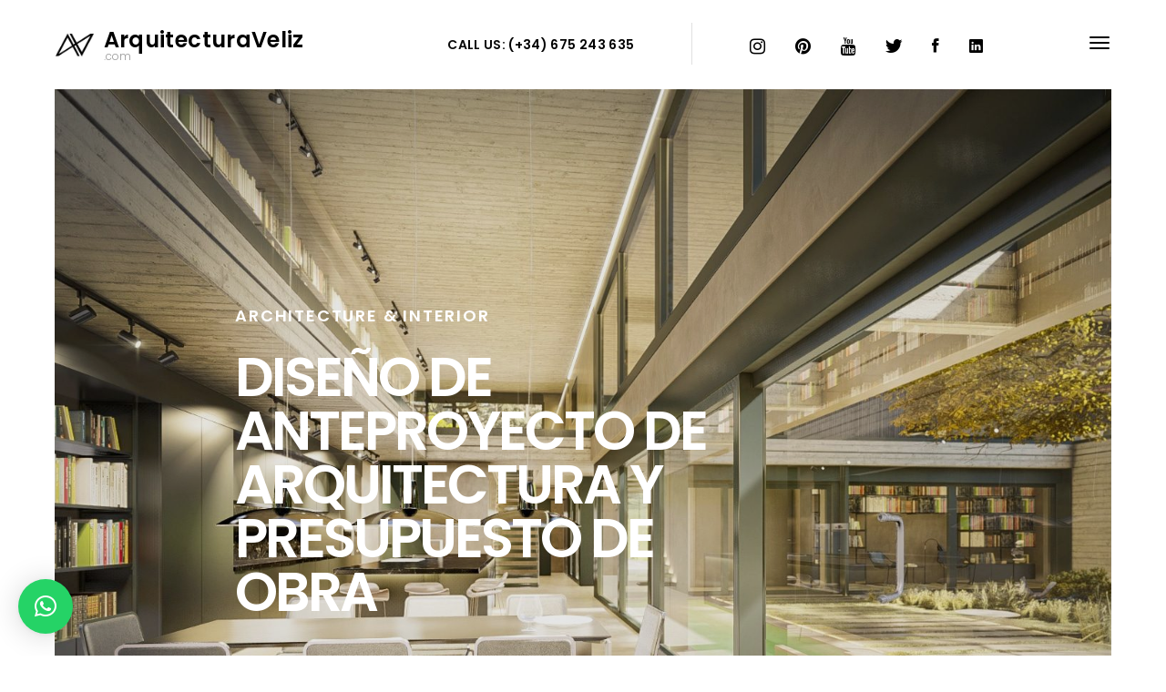

--- FILE ---
content_type: text/html; charset=UTF-8
request_url: https://arquitecturaveliz.com/diseno-de-anteproyecto-de-arquitectura-y-presupuesto-de-obra/
body_size: 22085
content:

<!DOCTYPE HTML>
<html dir="ltr" lang="es" prefix="og: https://ogp.me/ns#">
<head>
    <meta charset="UTF-8">
    <meta name="viewport" content="width=device-width, initial-scale=1">
	<script type="text/javascript">
/* <![CDATA[ */
(()=>{var e={};e.g=function(){if("object"==typeof globalThis)return globalThis;try{return this||new Function("return this")()}catch(e){if("object"==typeof window)return window}}(),function({ampUrl:n,isCustomizePreview:t,isAmpDevMode:r,noampQueryVarName:o,noampQueryVarValue:s,disabledStorageKey:i,mobileUserAgents:a,regexRegex:c}){if("undefined"==typeof sessionStorage)return;const d=new RegExp(c);if(!a.some((e=>{const n=e.match(d);return!(!n||!new RegExp(n[1],n[2]).test(navigator.userAgent))||navigator.userAgent.includes(e)})))return;e.g.addEventListener("DOMContentLoaded",(()=>{const e=document.getElementById("amp-mobile-version-switcher");if(!e)return;e.hidden=!1;const n=e.querySelector("a[href]");n&&n.addEventListener("click",(()=>{sessionStorage.removeItem(i)}))}));const g=r&&["paired-browsing-non-amp","paired-browsing-amp"].includes(window.name);if(sessionStorage.getItem(i)||t||g)return;const u=new URL(location.href),m=new URL(n);m.hash=u.hash,u.searchParams.has(o)&&s===u.searchParams.get(o)?sessionStorage.setItem(i,"1"):m.href!==u.href&&(window.stop(),location.replace(m.href))}({"ampUrl":"https:\/\/arquitecturaveliz.com\/diseno-de-anteproyecto-de-arquitectura-y-presupuesto-de-obra\/?amp=1","noampQueryVarName":"noamp","noampQueryVarValue":"mobile","disabledStorageKey":"amp_mobile_redirect_disabled","mobileUserAgents":["Mobile","Android","Silk\/","Kindle","BlackBerry","Opera Mini","Opera Mobi"],"regexRegex":"^\\\/((?:.|\\n)+)\\\/([i]*)$","isCustomizePreview":false,"isAmpDevMode":false})})();
/* ]]> */
</script>
<title>DISEÑO DE ANTEPROYECTO DE ARQUITECTURA Y PRESUPUESTO DE OBRA - Arquitectura Véliz</title>

		<!-- All in One SEO 4.6.1.1 - aioseo.com -->
		<meta name="description" content="TRAZANDO EL CAMINO HACIA EL FUTURO: EL ANTEPROYECTO DE ARQUITECTURA El anteproyecto marca el inicio de un viaje emocionante hacia la creación de espacios que trascienden lo ordinario, convirtiendo sueños en realidad. En nuestro estudio, reconocemos la importancia crucial de esta fase, donde cada detalle se cuida con esmero y cada decisión se toma con visión y propósito." />
		<meta name="robots" content="max-image-preview:large" />
		<meta name="google-site-verification" content="2pOa5VdeJisDGVGbdlVls1hRCZ7eTgGJEqv2mmGaucs" />
		<link rel="canonical" href="https://arquitecturaveliz.com/diseno-de-anteproyecto-de-arquitectura-y-presupuesto-de-obra/" />
		<meta name="generator" content="All in One SEO (AIOSEO) 4.6.1.1" />
		<meta property="og:locale" content="es_ES" />
		<meta property="og:site_name" content="Arquitectura Véliz - Diseño de viviendas diseño de interiores estudio de arquitectura" />
		<meta property="og:type" content="article" />
		<meta property="og:title" content="DISEÑO DE ANTEPROYECTO DE ARQUITECTURA Y PRESUPUESTO DE OBRA - Arquitectura Véliz" />
		<meta property="og:description" content="TRAZANDO EL CAMINO HACIA EL FUTURO: EL ANTEPROYECTO DE ARQUITECTURA El anteproyecto marca el inicio de un viaje emocionante hacia la creación de espacios que trascienden lo ordinario, convirtiendo sueños en realidad. En nuestro estudio, reconocemos la importancia crucial de esta fase, donde cada detalle se cuida con esmero y cada decisión se toma con visión y propósito." />
		<meta property="og:url" content="https://arquitecturaveliz.com/diseno-de-anteproyecto-de-arquitectura-y-presupuesto-de-obra/" />
		<meta property="article:published_time" content="2024-04-22T08:16:59+00:00" />
		<meta property="article:modified_time" content="2024-05-01T17:58:51+00:00" />
		<meta name="twitter:card" content="summary_large_image" />
		<meta name="twitter:title" content="DISEÑO DE ANTEPROYECTO DE ARQUITECTURA Y PRESUPUESTO DE OBRA - Arquitectura Véliz" />
		<meta name="twitter:description" content="TRAZANDO EL CAMINO HACIA EL FUTURO: EL ANTEPROYECTO DE ARQUITECTURA El anteproyecto marca el inicio de un viaje emocionante hacia la creación de espacios que trascienden lo ordinario, convirtiendo sueños en realidad. En nuestro estudio, reconocemos la importancia crucial de esta fase, donde cada detalle se cuida con esmero y cada decisión se toma con visión y propósito." />
		<script type="application/ld+json" class="aioseo-schema">
			{"@context":"https:\/\/schema.org","@graph":[{"@type":"BlogPosting","@id":"https:\/\/arquitecturaveliz.com\/diseno-de-anteproyecto-de-arquitectura-y-presupuesto-de-obra\/#blogposting","name":"DISE\u00d1O DE ANTEPROYECTO DE ARQUITECTURA Y PRESUPUESTO DE OBRA - Arquitectura V\u00e9liz","headline":"DISE\u00d1O DE ANTEPROYECTO DE ARQUITECTURA Y PRESUPUESTO DE OBRA","author":{"@id":"https:\/\/arquitecturaveliz.com\/author\/bveliz\/#author"},"publisher":{"@id":"https:\/\/arquitecturaveliz.com\/#organization"},"image":{"@type":"ImageObject","url":"https:\/\/arquitecturaveliz.com\/wp-content\/uploads\/2021\/10\/20211012_Interior_Photo-6.jpg","width":1920,"height":1080},"datePublished":"2024-04-22T08:16:59+00:00","dateModified":"2024-05-01T17:58:51+00:00","inLanguage":"es-ES","mainEntityOfPage":{"@id":"https:\/\/arquitecturaveliz.com\/diseno-de-anteproyecto-de-arquitectura-y-presupuesto-de-obra\/#webpage"},"isPartOf":{"@id":"https:\/\/arquitecturaveliz.com\/diseno-de-anteproyecto-de-arquitectura-y-presupuesto-de-obra\/#webpage"},"articleSection":"ARCHITECTURE &amp; INTERIOR"},{"@type":"BreadcrumbList","@id":"https:\/\/arquitecturaveliz.com\/diseno-de-anteproyecto-de-arquitectura-y-presupuesto-de-obra\/#breadcrumblist","itemListElement":[{"@type":"ListItem","@id":"https:\/\/arquitecturaveliz.com\/#listItem","position":1,"name":"Hogar","item":"https:\/\/arquitecturaveliz.com\/","nextItem":"https:\/\/arquitecturaveliz.com\/diseno-de-anteproyecto-de-arquitectura-y-presupuesto-de-obra\/#listItem"},{"@type":"ListItem","@id":"https:\/\/arquitecturaveliz.com\/diseno-de-anteproyecto-de-arquitectura-y-presupuesto-de-obra\/#listItem","position":2,"name":"DISE\u00d1O DE ANTEPROYECTO DE ARQUITECTURA Y PRESUPUESTO DE OBRA","previousItem":"https:\/\/arquitecturaveliz.com\/#listItem"}]},{"@type":"Organization","@id":"https:\/\/arquitecturaveliz.com\/#organization","name":"Arquitectura V\u00e9liz","url":"https:\/\/arquitecturaveliz.com\/","logo":{"@type":"ImageObject","url":"https:\/\/arquitecturaveliz.com\/wp-content\/uploads\/2017\/04\/brand.png","@id":"https:\/\/arquitecturaveliz.com\/diseno-de-anteproyecto-de-arquitectura-y-presupuesto-de-obra\/#organizationLogo","width":33,"height":33,"caption":"brand"},"image":{"@id":"https:\/\/arquitecturaveliz.com\/diseno-de-anteproyecto-de-arquitectura-y-presupuesto-de-obra\/#organizationLogo"},"contactPoint":{"@type":"ContactPoint","telephone":"+34675243635","contactType":"Business"}},{"@type":"Person","@id":"https:\/\/arquitecturaveliz.com\/author\/bveliz\/#author","url":"https:\/\/arquitecturaveliz.com\/author\/bveliz\/","name":"bveliz","image":{"@type":"ImageObject","@id":"https:\/\/arquitecturaveliz.com\/diseno-de-anteproyecto-de-arquitectura-y-presupuesto-de-obra\/#authorImage","url":"https:\/\/arquitecturaveliz.com\/wp-content\/uploads\/2021\/10\/avatar_user_1_1635699339-96x96.jpg","width":96,"height":96,"caption":"bveliz"}},{"@type":"WebPage","@id":"https:\/\/arquitecturaveliz.com\/diseno-de-anteproyecto-de-arquitectura-y-presupuesto-de-obra\/#webpage","url":"https:\/\/arquitecturaveliz.com\/diseno-de-anteproyecto-de-arquitectura-y-presupuesto-de-obra\/","name":"DISE\u00d1O DE ANTEPROYECTO DE ARQUITECTURA Y PRESUPUESTO DE OBRA - Arquitectura V\u00e9liz","description":"TRAZANDO EL CAMINO HACIA EL FUTURO: EL ANTEPROYECTO DE ARQUITECTURA El anteproyecto marca el inicio de un viaje emocionante hacia la creaci\u00f3n de espacios que trascienden lo ordinario, convirtiendo sue\u00f1os en realidad. En nuestro estudio, reconocemos la importancia crucial de esta fase, donde cada detalle se cuida con esmero y cada decisi\u00f3n se toma con visi\u00f3n y prop\u00f3sito.","inLanguage":"es-ES","isPartOf":{"@id":"https:\/\/arquitecturaveliz.com\/#website"},"breadcrumb":{"@id":"https:\/\/arquitecturaveliz.com\/diseno-de-anteproyecto-de-arquitectura-y-presupuesto-de-obra\/#breadcrumblist"},"author":{"@id":"https:\/\/arquitecturaveliz.com\/author\/bveliz\/#author"},"creator":{"@id":"https:\/\/arquitecturaveliz.com\/author\/bveliz\/#author"},"image":{"@type":"ImageObject","url":"https:\/\/arquitecturaveliz.com\/wp-content\/uploads\/2021\/10\/20211012_Interior_Photo-6.jpg","@id":"https:\/\/arquitecturaveliz.com\/diseno-de-anteproyecto-de-arquitectura-y-presupuesto-de-obra\/#mainImage","width":1920,"height":1080},"primaryImageOfPage":{"@id":"https:\/\/arquitecturaveliz.com\/diseno-de-anteproyecto-de-arquitectura-y-presupuesto-de-obra\/#mainImage"},"datePublished":"2024-04-22T08:16:59+00:00","dateModified":"2024-05-01T17:58:51+00:00"},{"@type":"WebSite","@id":"https:\/\/arquitecturaveliz.com\/#website","url":"https:\/\/arquitecturaveliz.com\/","name":"Arquitectura V\u00e9liz","description":"Dise\u00f1o de viviendas dise\u00f1o de interiores estudio de arquitectura","inLanguage":"es-ES","publisher":{"@id":"https:\/\/arquitecturaveliz.com\/#organization"}}]}
		</script>
		<!-- All in One SEO -->

<link rel='dns-prefetch' href='//www.googletagmanager.com' />
<link rel='dns-prefetch' href='//maps.google.com' />
<link rel='dns-prefetch' href='//fonts.googleapis.com' />
<link rel="alternate" type="application/rss+xml" title="Arquitectura Véliz &raquo; Feed" href="https://arquitecturaveliz.com/feed/" />
<link rel="alternate" type="application/rss+xml" title="Arquitectura Véliz &raquo; Feed de los comentarios" href="https://arquitecturaveliz.com/comments/feed/" />
		<!-- This site uses the Google Analytics by ExactMetrics plugin v7.26.0 - Using Analytics tracking - https://www.exactmetrics.com/ -->
							<script src="//www.googletagmanager.com/gtag/js?id=G-9NCL7YRWVV"  data-cfasync="false" data-wpfc-render="false" type="text/javascript" async></script>
			<script data-cfasync="false" data-wpfc-render="false" type="text/javascript">
				var em_version = '7.26.0';
				var em_track_user = true;
				var em_no_track_reason = '';
								var ExactMetricsDefaultLocations = {"page_location":"https:\/\/arquitecturaveliz.com\/diseno-de-anteproyecto-de-arquitectura-y-presupuesto-de-obra\/"};
				if ( typeof ExactMetricsPrivacyGuardFilter === 'function' ) {
					var ExactMetricsLocations = (typeof ExactMetricsExcludeQuery === 'object') ? ExactMetricsPrivacyGuardFilter( ExactMetricsExcludeQuery ) : ExactMetricsPrivacyGuardFilter( ExactMetricsDefaultLocations );
				} else {
					var ExactMetricsLocations = (typeof ExactMetricsExcludeQuery === 'object') ? ExactMetricsExcludeQuery : ExactMetricsDefaultLocations;
				}

								var disableStrs = [
										'ga-disable-G-9NCL7YRWVV',
									];

				/* Function to detect opted out users */
				function __gtagTrackerIsOptedOut() {
					for (var index = 0; index < disableStrs.length; index++) {
						if (document.cookie.indexOf(disableStrs[index] + '=true') > -1) {
							return true;
						}
					}

					return false;
				}

				/* Disable tracking if the opt-out cookie exists. */
				if (__gtagTrackerIsOptedOut()) {
					for (var index = 0; index < disableStrs.length; index++) {
						window[disableStrs[index]] = true;
					}
				}

				/* Opt-out function */
				function __gtagTrackerOptout() {
					for (var index = 0; index < disableStrs.length; index++) {
						document.cookie = disableStrs[index] + '=true; expires=Thu, 31 Dec 2099 23:59:59 UTC; path=/';
						window[disableStrs[index]] = true;
					}
				}

				if ('undefined' === typeof gaOptout) {
					function gaOptout() {
						__gtagTrackerOptout();
					}
				}
								window.dataLayer = window.dataLayer || [];

				window.ExactMetricsDualTracker = {
					helpers: {},
					trackers: {},
				};
				if (em_track_user) {
					function __gtagDataLayer() {
						dataLayer.push(arguments);
					}

					function __gtagTracker(type, name, parameters) {
						if (!parameters) {
							parameters = {};
						}

						if (parameters.send_to) {
							__gtagDataLayer.apply(null, arguments);
							return;
						}

						if (type === 'event') {
														parameters.send_to = exactmetrics_frontend.v4_id;
							var hookName = name;
							if (typeof parameters['event_category'] !== 'undefined') {
								hookName = parameters['event_category'] + ':' + name;
							}

							if (typeof ExactMetricsDualTracker.trackers[hookName] !== 'undefined') {
								ExactMetricsDualTracker.trackers[hookName](parameters);
							} else {
								__gtagDataLayer('event', name, parameters);
							}
							
						} else {
							__gtagDataLayer.apply(null, arguments);
						}
					}

					__gtagTracker('js', new Date());
					__gtagTracker('set', {
						'developer_id.dNDMyYj': true,
											});
					if ( ExactMetricsLocations.page_location ) {
						__gtagTracker('set', ExactMetricsLocations);
					}
										__gtagTracker('config', 'G-9NCL7YRWVV', {"forceSSL":"true","link_attribution":"true"} );
															window.gtag = __gtagTracker;										(function () {
						/* https://developers.google.com/analytics/devguides/collection/analyticsjs/ */
						/* ga and __gaTracker compatibility shim. */
						var noopfn = function () {
							return null;
						};
						var newtracker = function () {
							return new Tracker();
						};
						var Tracker = function () {
							return null;
						};
						var p = Tracker.prototype;
						p.get = noopfn;
						p.set = noopfn;
						p.send = function () {
							var args = Array.prototype.slice.call(arguments);
							args.unshift('send');
							__gaTracker.apply(null, args);
						};
						var __gaTracker = function () {
							var len = arguments.length;
							if (len === 0) {
								return;
							}
							var f = arguments[len - 1];
							if (typeof f !== 'object' || f === null || typeof f.hitCallback !== 'function') {
								if ('send' === arguments[0]) {
									var hitConverted, hitObject = false, action;
									if ('event' === arguments[1]) {
										if ('undefined' !== typeof arguments[3]) {
											hitObject = {
												'eventAction': arguments[3],
												'eventCategory': arguments[2],
												'eventLabel': arguments[4],
												'value': arguments[5] ? arguments[5] : 1,
											}
										}
									}
									if ('pageview' === arguments[1]) {
										if ('undefined' !== typeof arguments[2]) {
											hitObject = {
												'eventAction': 'page_view',
												'page_path': arguments[2],
											}
										}
									}
									if (typeof arguments[2] === 'object') {
										hitObject = arguments[2];
									}
									if (typeof arguments[5] === 'object') {
										Object.assign(hitObject, arguments[5]);
									}
									if ('undefined' !== typeof arguments[1].hitType) {
										hitObject = arguments[1];
										if ('pageview' === hitObject.hitType) {
											hitObject.eventAction = 'page_view';
										}
									}
									if (hitObject) {
										action = 'timing' === arguments[1].hitType ? 'timing_complete' : hitObject.eventAction;
										hitConverted = mapArgs(hitObject);
										__gtagTracker('event', action, hitConverted);
									}
								}
								return;
							}

							function mapArgs(args) {
								var arg, hit = {};
								var gaMap = {
									'eventCategory': 'event_category',
									'eventAction': 'event_action',
									'eventLabel': 'event_label',
									'eventValue': 'event_value',
									'nonInteraction': 'non_interaction',
									'timingCategory': 'event_category',
									'timingVar': 'name',
									'timingValue': 'value',
									'timingLabel': 'event_label',
									'page': 'page_path',
									'location': 'page_location',
									'title': 'page_title',
									'referrer' : 'page_referrer',
								};
								for (arg in args) {
																		if (!(!args.hasOwnProperty(arg) || !gaMap.hasOwnProperty(arg))) {
										hit[gaMap[arg]] = args[arg];
									} else {
										hit[arg] = args[arg];
									}
								}
								return hit;
							}

							try {
								f.hitCallback();
							} catch (ex) {
							}
						};
						__gaTracker.create = newtracker;
						__gaTracker.getByName = newtracker;
						__gaTracker.getAll = function () {
							return [];
						};
						__gaTracker.remove = noopfn;
						__gaTracker.loaded = true;
						window['__gaTracker'] = __gaTracker;
					})();
									} else {
										console.log("");
					(function () {
						function __gtagTracker() {
							return null;
						}

						window['__gtagTracker'] = __gtagTracker;
						window['gtag'] = __gtagTracker;
					})();
									}
			</script>
				<!-- / Google Analytics by ExactMetrics -->
				<!-- This site uses the Google Analytics by MonsterInsights plugin v8.26.0 - Using Analytics tracking - https://www.monsterinsights.com/ -->
							<script src="//www.googletagmanager.com/gtag/js?id=G-9NCL7YRWVV"  data-cfasync="false" data-wpfc-render="false" type="text/javascript" async></script>
			<script data-cfasync="false" data-wpfc-render="false" type="text/javascript">
				var mi_version = '8.26.0';
				var mi_track_user = true;
				var mi_no_track_reason = '';
								var MonsterInsightsDefaultLocations = {"page_location":"https:\/\/arquitecturaveliz.com\/diseno-de-anteproyecto-de-arquitectura-y-presupuesto-de-obra\/"};
				if ( typeof MonsterInsightsPrivacyGuardFilter === 'function' ) {
					var MonsterInsightsLocations = (typeof MonsterInsightsExcludeQuery === 'object') ? MonsterInsightsPrivacyGuardFilter( MonsterInsightsExcludeQuery ) : MonsterInsightsPrivacyGuardFilter( MonsterInsightsDefaultLocations );
				} else {
					var MonsterInsightsLocations = (typeof MonsterInsightsExcludeQuery === 'object') ? MonsterInsightsExcludeQuery : MonsterInsightsDefaultLocations;
				}

								var disableStrs = [
										'ga-disable-G-9NCL7YRWVV',
									];

				/* Function to detect opted out users */
				function __gtagTrackerIsOptedOut() {
					for (var index = 0; index < disableStrs.length; index++) {
						if (document.cookie.indexOf(disableStrs[index] + '=true') > -1) {
							return true;
						}
					}

					return false;
				}

				/* Disable tracking if the opt-out cookie exists. */
				if (__gtagTrackerIsOptedOut()) {
					for (var index = 0; index < disableStrs.length; index++) {
						window[disableStrs[index]] = true;
					}
				}

				/* Opt-out function */
				function __gtagTrackerOptout() {
					for (var index = 0; index < disableStrs.length; index++) {
						document.cookie = disableStrs[index] + '=true; expires=Thu, 31 Dec 2099 23:59:59 UTC; path=/';
						window[disableStrs[index]] = true;
					}
				}

				if ('undefined' === typeof gaOptout) {
					function gaOptout() {
						__gtagTrackerOptout();
					}
				}
								window.dataLayer = window.dataLayer || [];

				window.MonsterInsightsDualTracker = {
					helpers: {},
					trackers: {},
				};
				if (mi_track_user) {
					function __gtagDataLayer() {
						dataLayer.push(arguments);
					}

					function __gtagTracker(type, name, parameters) {
						if (!parameters) {
							parameters = {};
						}

						if (parameters.send_to) {
							__gtagDataLayer.apply(null, arguments);
							return;
						}

						if (type === 'event') {
														parameters.send_to = monsterinsights_frontend.v4_id;
							var hookName = name;
							if (typeof parameters['event_category'] !== 'undefined') {
								hookName = parameters['event_category'] + ':' + name;
							}

							if (typeof MonsterInsightsDualTracker.trackers[hookName] !== 'undefined') {
								MonsterInsightsDualTracker.trackers[hookName](parameters);
							} else {
								__gtagDataLayer('event', name, parameters);
							}
							
						} else {
							__gtagDataLayer.apply(null, arguments);
						}
					}

					__gtagTracker('js', new Date());
					__gtagTracker('set', {
						'developer_id.dZGIzZG': true,
											});
					if ( MonsterInsightsLocations.page_location ) {
						__gtagTracker('set', MonsterInsightsLocations);
					}
										__gtagTracker('config', 'G-9NCL7YRWVV', {"forceSSL":"true","link_attribution":"true"} );
															window.gtag = __gtagTracker;										(function () {
						/* https://developers.google.com/analytics/devguides/collection/analyticsjs/ */
						/* ga and __gaTracker compatibility shim. */
						var noopfn = function () {
							return null;
						};
						var newtracker = function () {
							return new Tracker();
						};
						var Tracker = function () {
							return null;
						};
						var p = Tracker.prototype;
						p.get = noopfn;
						p.set = noopfn;
						p.send = function () {
							var args = Array.prototype.slice.call(arguments);
							args.unshift('send');
							__gaTracker.apply(null, args);
						};
						var __gaTracker = function () {
							var len = arguments.length;
							if (len === 0) {
								return;
							}
							var f = arguments[len - 1];
							if (typeof f !== 'object' || f === null || typeof f.hitCallback !== 'function') {
								if ('send' === arguments[0]) {
									var hitConverted, hitObject = false, action;
									if ('event' === arguments[1]) {
										if ('undefined' !== typeof arguments[3]) {
											hitObject = {
												'eventAction': arguments[3],
												'eventCategory': arguments[2],
												'eventLabel': arguments[4],
												'value': arguments[5] ? arguments[5] : 1,
											}
										}
									}
									if ('pageview' === arguments[1]) {
										if ('undefined' !== typeof arguments[2]) {
											hitObject = {
												'eventAction': 'page_view',
												'page_path': arguments[2],
											}
										}
									}
									if (typeof arguments[2] === 'object') {
										hitObject = arguments[2];
									}
									if (typeof arguments[5] === 'object') {
										Object.assign(hitObject, arguments[5]);
									}
									if ('undefined' !== typeof arguments[1].hitType) {
										hitObject = arguments[1];
										if ('pageview' === hitObject.hitType) {
											hitObject.eventAction = 'page_view';
										}
									}
									if (hitObject) {
										action = 'timing' === arguments[1].hitType ? 'timing_complete' : hitObject.eventAction;
										hitConverted = mapArgs(hitObject);
										__gtagTracker('event', action, hitConverted);
									}
								}
								return;
							}

							function mapArgs(args) {
								var arg, hit = {};
								var gaMap = {
									'eventCategory': 'event_category',
									'eventAction': 'event_action',
									'eventLabel': 'event_label',
									'eventValue': 'event_value',
									'nonInteraction': 'non_interaction',
									'timingCategory': 'event_category',
									'timingVar': 'name',
									'timingValue': 'value',
									'timingLabel': 'event_label',
									'page': 'page_path',
									'location': 'page_location',
									'title': 'page_title',
									'referrer' : 'page_referrer',
								};
								for (arg in args) {
																		if (!(!args.hasOwnProperty(arg) || !gaMap.hasOwnProperty(arg))) {
										hit[gaMap[arg]] = args[arg];
									} else {
										hit[arg] = args[arg];
									}
								}
								return hit;
							}

							try {
								f.hitCallback();
							} catch (ex) {
							}
						};
						__gaTracker.create = newtracker;
						__gaTracker.getByName = newtracker;
						__gaTracker.getAll = function () {
							return [];
						};
						__gaTracker.remove = noopfn;
						__gaTracker.loaded = true;
						window['__gaTracker'] = __gaTracker;
					})();
									} else {
										console.log("");
					(function () {
						function __gtagTracker() {
							return null;
						}

						window['__gtagTracker'] = __gtagTracker;
						window['gtag'] = __gtagTracker;
					})();
									}
			</script>
				<!-- / Google Analytics by MonsterInsights -->
		<script type="text/javascript">
/* <![CDATA[ */
window._wpemojiSettings = {"baseUrl":"https:\/\/s.w.org\/images\/core\/emoji\/15.0.3\/72x72\/","ext":".png","svgUrl":"https:\/\/s.w.org\/images\/core\/emoji\/15.0.3\/svg\/","svgExt":".svg","source":{"concatemoji":"https:\/\/arquitecturaveliz.com\/wp-includes\/js\/wp-emoji-release.min.js?ver=9a2500096de2bcfca9ff2c665a17ec5a"}};
/*! This file is auto-generated */
!function(i,n){var o,s,e;function c(e){try{var t={supportTests:e,timestamp:(new Date).valueOf()};sessionStorage.setItem(o,JSON.stringify(t))}catch(e){}}function p(e,t,n){e.clearRect(0,0,e.canvas.width,e.canvas.height),e.fillText(t,0,0);var t=new Uint32Array(e.getImageData(0,0,e.canvas.width,e.canvas.height).data),r=(e.clearRect(0,0,e.canvas.width,e.canvas.height),e.fillText(n,0,0),new Uint32Array(e.getImageData(0,0,e.canvas.width,e.canvas.height).data));return t.every(function(e,t){return e===r[t]})}function u(e,t,n){switch(t){case"flag":return n(e,"\ud83c\udff3\ufe0f\u200d\u26a7\ufe0f","\ud83c\udff3\ufe0f\u200b\u26a7\ufe0f")?!1:!n(e,"\ud83c\uddfa\ud83c\uddf3","\ud83c\uddfa\u200b\ud83c\uddf3")&&!n(e,"\ud83c\udff4\udb40\udc67\udb40\udc62\udb40\udc65\udb40\udc6e\udb40\udc67\udb40\udc7f","\ud83c\udff4\u200b\udb40\udc67\u200b\udb40\udc62\u200b\udb40\udc65\u200b\udb40\udc6e\u200b\udb40\udc67\u200b\udb40\udc7f");case"emoji":return!n(e,"\ud83d\udc26\u200d\u2b1b","\ud83d\udc26\u200b\u2b1b")}return!1}function f(e,t,n){var r="undefined"!=typeof WorkerGlobalScope&&self instanceof WorkerGlobalScope?new OffscreenCanvas(300,150):i.createElement("canvas"),a=r.getContext("2d",{willReadFrequently:!0}),o=(a.textBaseline="top",a.font="600 32px Arial",{});return e.forEach(function(e){o[e]=t(a,e,n)}),o}function t(e){var t=i.createElement("script");t.src=e,t.defer=!0,i.head.appendChild(t)}"undefined"!=typeof Promise&&(o="wpEmojiSettingsSupports",s=["flag","emoji"],n.supports={everything:!0,everythingExceptFlag:!0},e=new Promise(function(e){i.addEventListener("DOMContentLoaded",e,{once:!0})}),new Promise(function(t){var n=function(){try{var e=JSON.parse(sessionStorage.getItem(o));if("object"==typeof e&&"number"==typeof e.timestamp&&(new Date).valueOf()<e.timestamp+604800&&"object"==typeof e.supportTests)return e.supportTests}catch(e){}return null}();if(!n){if("undefined"!=typeof Worker&&"undefined"!=typeof OffscreenCanvas&&"undefined"!=typeof URL&&URL.createObjectURL&&"undefined"!=typeof Blob)try{var e="postMessage("+f.toString()+"("+[JSON.stringify(s),u.toString(),p.toString()].join(",")+"));",r=new Blob([e],{type:"text/javascript"}),a=new Worker(URL.createObjectURL(r),{name:"wpTestEmojiSupports"});return void(a.onmessage=function(e){c(n=e.data),a.terminate(),t(n)})}catch(e){}c(n=f(s,u,p))}t(n)}).then(function(e){for(var t in e)n.supports[t]=e[t],n.supports.everything=n.supports.everything&&n.supports[t],"flag"!==t&&(n.supports.everythingExceptFlag=n.supports.everythingExceptFlag&&n.supports[t]);n.supports.everythingExceptFlag=n.supports.everythingExceptFlag&&!n.supports.flag,n.DOMReady=!1,n.readyCallback=function(){n.DOMReady=!0}}).then(function(){return e}).then(function(){var e;n.supports.everything||(n.readyCallback(),(e=n.source||{}).concatemoji?t(e.concatemoji):e.wpemoji&&e.twemoji&&(t(e.twemoji),t(e.wpemoji)))}))}((window,document),window._wpemojiSettings);
/* ]]> */
</script>
<style id='wp-emoji-styles-inline-css' type='text/css'>

	img.wp-smiley, img.emoji {
		display: inline !important;
		border: none !important;
		box-shadow: none !important;
		height: 1em !important;
		width: 1em !important;
		margin: 0 0.07em !important;
		vertical-align: -0.1em !important;
		background: none !important;
		padding: 0 !important;
	}
</style>
<link rel='stylesheet' id='wp-block-library-css' href='https://arquitecturaveliz.com/wp-includes/css/dist/block-library/style.min.css?ver=9a2500096de2bcfca9ff2c665a17ec5a' type='text/css' media='all' />
<style id='wp-block-library-theme-inline-css' type='text/css'>
.wp-block-audio figcaption{color:#555;font-size:13px;text-align:center}.is-dark-theme .wp-block-audio figcaption{color:#ffffffa6}.wp-block-audio{margin:0 0 1em}.wp-block-code{border:1px solid #ccc;border-radius:4px;font-family:Menlo,Consolas,monaco,monospace;padding:.8em 1em}.wp-block-embed figcaption{color:#555;font-size:13px;text-align:center}.is-dark-theme .wp-block-embed figcaption{color:#ffffffa6}.wp-block-embed{margin:0 0 1em}.blocks-gallery-caption{color:#555;font-size:13px;text-align:center}.is-dark-theme .blocks-gallery-caption{color:#ffffffa6}.wp-block-image figcaption{color:#555;font-size:13px;text-align:center}.is-dark-theme .wp-block-image figcaption{color:#ffffffa6}.wp-block-image{margin:0 0 1em}.wp-block-pullquote{border-bottom:4px solid;border-top:4px solid;color:currentColor;margin-bottom:1.75em}.wp-block-pullquote cite,.wp-block-pullquote footer,.wp-block-pullquote__citation{color:currentColor;font-size:.8125em;font-style:normal;text-transform:uppercase}.wp-block-quote{border-left:.25em solid;margin:0 0 1.75em;padding-left:1em}.wp-block-quote cite,.wp-block-quote footer{color:currentColor;font-size:.8125em;font-style:normal;position:relative}.wp-block-quote.has-text-align-right{border-left:none;border-right:.25em solid;padding-left:0;padding-right:1em}.wp-block-quote.has-text-align-center{border:none;padding-left:0}.wp-block-quote.is-large,.wp-block-quote.is-style-large,.wp-block-quote.is-style-plain{border:none}.wp-block-search .wp-block-search__label{font-weight:700}.wp-block-search__button{border:1px solid #ccc;padding:.375em .625em}:where(.wp-block-group.has-background){padding:1.25em 2.375em}.wp-block-separator.has-css-opacity{opacity:.4}.wp-block-separator{border:none;border-bottom:2px solid;margin-left:auto;margin-right:auto}.wp-block-separator.has-alpha-channel-opacity{opacity:1}.wp-block-separator:not(.is-style-wide):not(.is-style-dots){width:100px}.wp-block-separator.has-background:not(.is-style-dots){border-bottom:none;height:1px}.wp-block-separator.has-background:not(.is-style-wide):not(.is-style-dots){height:2px}.wp-block-table{margin:0 0 1em}.wp-block-table td,.wp-block-table th{word-break:normal}.wp-block-table figcaption{color:#555;font-size:13px;text-align:center}.is-dark-theme .wp-block-table figcaption{color:#ffffffa6}.wp-block-video figcaption{color:#555;font-size:13px;text-align:center}.is-dark-theme .wp-block-video figcaption{color:#ffffffa6}.wp-block-video{margin:0 0 1em}.wp-block-template-part.has-background{margin-bottom:0;margin-top:0;padding:1.25em 2.375em}
</style>
<style id='classic-theme-styles-inline-css' type='text/css'>
/*! This file is auto-generated */
.wp-block-button__link{color:#fff;background-color:#32373c;border-radius:9999px;box-shadow:none;text-decoration:none;padding:calc(.667em + 2px) calc(1.333em + 2px);font-size:1.125em}.wp-block-file__button{background:#32373c;color:#fff;text-decoration:none}
</style>
<style id='global-styles-inline-css' type='text/css'>
body{--wp--preset--color--black: #000000;--wp--preset--color--cyan-bluish-gray: #abb8c3;--wp--preset--color--white: #ffffff;--wp--preset--color--pale-pink: #f78da7;--wp--preset--color--vivid-red: #cf2e2e;--wp--preset--color--luminous-vivid-orange: #ff6900;--wp--preset--color--luminous-vivid-amber: #fcb900;--wp--preset--color--light-green-cyan: #7bdcb5;--wp--preset--color--vivid-green-cyan: #00d084;--wp--preset--color--pale-cyan-blue: #8ed1fc;--wp--preset--color--vivid-cyan-blue: #0693e3;--wp--preset--color--vivid-purple: #9b51e0;--wp--preset--gradient--vivid-cyan-blue-to-vivid-purple: linear-gradient(135deg,rgba(6,147,227,1) 0%,rgb(155,81,224) 100%);--wp--preset--gradient--light-green-cyan-to-vivid-green-cyan: linear-gradient(135deg,rgb(122,220,180) 0%,rgb(0,208,130) 100%);--wp--preset--gradient--luminous-vivid-amber-to-luminous-vivid-orange: linear-gradient(135deg,rgba(252,185,0,1) 0%,rgba(255,105,0,1) 100%);--wp--preset--gradient--luminous-vivid-orange-to-vivid-red: linear-gradient(135deg,rgba(255,105,0,1) 0%,rgb(207,46,46) 100%);--wp--preset--gradient--very-light-gray-to-cyan-bluish-gray: linear-gradient(135deg,rgb(238,238,238) 0%,rgb(169,184,195) 100%);--wp--preset--gradient--cool-to-warm-spectrum: linear-gradient(135deg,rgb(74,234,220) 0%,rgb(151,120,209) 20%,rgb(207,42,186) 40%,rgb(238,44,130) 60%,rgb(251,105,98) 80%,rgb(254,248,76) 100%);--wp--preset--gradient--blush-light-purple: linear-gradient(135deg,rgb(255,206,236) 0%,rgb(152,150,240) 100%);--wp--preset--gradient--blush-bordeaux: linear-gradient(135deg,rgb(254,205,165) 0%,rgb(254,45,45) 50%,rgb(107,0,62) 100%);--wp--preset--gradient--luminous-dusk: linear-gradient(135deg,rgb(255,203,112) 0%,rgb(199,81,192) 50%,rgb(65,88,208) 100%);--wp--preset--gradient--pale-ocean: linear-gradient(135deg,rgb(255,245,203) 0%,rgb(182,227,212) 50%,rgb(51,167,181) 100%);--wp--preset--gradient--electric-grass: linear-gradient(135deg,rgb(202,248,128) 0%,rgb(113,206,126) 100%);--wp--preset--gradient--midnight: linear-gradient(135deg,rgb(2,3,129) 0%,rgb(40,116,252) 100%);--wp--preset--font-size--small: 13px;--wp--preset--font-size--medium: 20px;--wp--preset--font-size--large: 36px;--wp--preset--font-size--x-large: 42px;--wp--preset--spacing--20: 0.44rem;--wp--preset--spacing--30: 0.67rem;--wp--preset--spacing--40: 1rem;--wp--preset--spacing--50: 1.5rem;--wp--preset--spacing--60: 2.25rem;--wp--preset--spacing--70: 3.38rem;--wp--preset--spacing--80: 5.06rem;--wp--preset--shadow--natural: 6px 6px 9px rgba(0, 0, 0, 0.2);--wp--preset--shadow--deep: 12px 12px 50px rgba(0, 0, 0, 0.4);--wp--preset--shadow--sharp: 6px 6px 0px rgba(0, 0, 0, 0.2);--wp--preset--shadow--outlined: 6px 6px 0px -3px rgba(255, 255, 255, 1), 6px 6px rgba(0, 0, 0, 1);--wp--preset--shadow--crisp: 6px 6px 0px rgba(0, 0, 0, 1);}:where(.is-layout-flex){gap: 0.5em;}:where(.is-layout-grid){gap: 0.5em;}body .is-layout-flex{display: flex;}body .is-layout-flex{flex-wrap: wrap;align-items: center;}body .is-layout-flex > *{margin: 0;}body .is-layout-grid{display: grid;}body .is-layout-grid > *{margin: 0;}:where(.wp-block-columns.is-layout-flex){gap: 2em;}:where(.wp-block-columns.is-layout-grid){gap: 2em;}:where(.wp-block-post-template.is-layout-flex){gap: 1.25em;}:where(.wp-block-post-template.is-layout-grid){gap: 1.25em;}.has-black-color{color: var(--wp--preset--color--black) !important;}.has-cyan-bluish-gray-color{color: var(--wp--preset--color--cyan-bluish-gray) !important;}.has-white-color{color: var(--wp--preset--color--white) !important;}.has-pale-pink-color{color: var(--wp--preset--color--pale-pink) !important;}.has-vivid-red-color{color: var(--wp--preset--color--vivid-red) !important;}.has-luminous-vivid-orange-color{color: var(--wp--preset--color--luminous-vivid-orange) !important;}.has-luminous-vivid-amber-color{color: var(--wp--preset--color--luminous-vivid-amber) !important;}.has-light-green-cyan-color{color: var(--wp--preset--color--light-green-cyan) !important;}.has-vivid-green-cyan-color{color: var(--wp--preset--color--vivid-green-cyan) !important;}.has-pale-cyan-blue-color{color: var(--wp--preset--color--pale-cyan-blue) !important;}.has-vivid-cyan-blue-color{color: var(--wp--preset--color--vivid-cyan-blue) !important;}.has-vivid-purple-color{color: var(--wp--preset--color--vivid-purple) !important;}.has-black-background-color{background-color: var(--wp--preset--color--black) !important;}.has-cyan-bluish-gray-background-color{background-color: var(--wp--preset--color--cyan-bluish-gray) !important;}.has-white-background-color{background-color: var(--wp--preset--color--white) !important;}.has-pale-pink-background-color{background-color: var(--wp--preset--color--pale-pink) !important;}.has-vivid-red-background-color{background-color: var(--wp--preset--color--vivid-red) !important;}.has-luminous-vivid-orange-background-color{background-color: var(--wp--preset--color--luminous-vivid-orange) !important;}.has-luminous-vivid-amber-background-color{background-color: var(--wp--preset--color--luminous-vivid-amber) !important;}.has-light-green-cyan-background-color{background-color: var(--wp--preset--color--light-green-cyan) !important;}.has-vivid-green-cyan-background-color{background-color: var(--wp--preset--color--vivid-green-cyan) !important;}.has-pale-cyan-blue-background-color{background-color: var(--wp--preset--color--pale-cyan-blue) !important;}.has-vivid-cyan-blue-background-color{background-color: var(--wp--preset--color--vivid-cyan-blue) !important;}.has-vivid-purple-background-color{background-color: var(--wp--preset--color--vivid-purple) !important;}.has-black-border-color{border-color: var(--wp--preset--color--black) !important;}.has-cyan-bluish-gray-border-color{border-color: var(--wp--preset--color--cyan-bluish-gray) !important;}.has-white-border-color{border-color: var(--wp--preset--color--white) !important;}.has-pale-pink-border-color{border-color: var(--wp--preset--color--pale-pink) !important;}.has-vivid-red-border-color{border-color: var(--wp--preset--color--vivid-red) !important;}.has-luminous-vivid-orange-border-color{border-color: var(--wp--preset--color--luminous-vivid-orange) !important;}.has-luminous-vivid-amber-border-color{border-color: var(--wp--preset--color--luminous-vivid-amber) !important;}.has-light-green-cyan-border-color{border-color: var(--wp--preset--color--light-green-cyan) !important;}.has-vivid-green-cyan-border-color{border-color: var(--wp--preset--color--vivid-green-cyan) !important;}.has-pale-cyan-blue-border-color{border-color: var(--wp--preset--color--pale-cyan-blue) !important;}.has-vivid-cyan-blue-border-color{border-color: var(--wp--preset--color--vivid-cyan-blue) !important;}.has-vivid-purple-border-color{border-color: var(--wp--preset--color--vivid-purple) !important;}.has-vivid-cyan-blue-to-vivid-purple-gradient-background{background: var(--wp--preset--gradient--vivid-cyan-blue-to-vivid-purple) !important;}.has-light-green-cyan-to-vivid-green-cyan-gradient-background{background: var(--wp--preset--gradient--light-green-cyan-to-vivid-green-cyan) !important;}.has-luminous-vivid-amber-to-luminous-vivid-orange-gradient-background{background: var(--wp--preset--gradient--luminous-vivid-amber-to-luminous-vivid-orange) !important;}.has-luminous-vivid-orange-to-vivid-red-gradient-background{background: var(--wp--preset--gradient--luminous-vivid-orange-to-vivid-red) !important;}.has-very-light-gray-to-cyan-bluish-gray-gradient-background{background: var(--wp--preset--gradient--very-light-gray-to-cyan-bluish-gray) !important;}.has-cool-to-warm-spectrum-gradient-background{background: var(--wp--preset--gradient--cool-to-warm-spectrum) !important;}.has-blush-light-purple-gradient-background{background: var(--wp--preset--gradient--blush-light-purple) !important;}.has-blush-bordeaux-gradient-background{background: var(--wp--preset--gradient--blush-bordeaux) !important;}.has-luminous-dusk-gradient-background{background: var(--wp--preset--gradient--luminous-dusk) !important;}.has-pale-ocean-gradient-background{background: var(--wp--preset--gradient--pale-ocean) !important;}.has-electric-grass-gradient-background{background: var(--wp--preset--gradient--electric-grass) !important;}.has-midnight-gradient-background{background: var(--wp--preset--gradient--midnight) !important;}.has-small-font-size{font-size: var(--wp--preset--font-size--small) !important;}.has-medium-font-size{font-size: var(--wp--preset--font-size--medium) !important;}.has-large-font-size{font-size: var(--wp--preset--font-size--large) !important;}.has-x-large-font-size{font-size: var(--wp--preset--font-size--x-large) !important;}
.wp-block-navigation a:where(:not(.wp-element-button)){color: inherit;}
:where(.wp-block-post-template.is-layout-flex){gap: 1.25em;}:where(.wp-block-post-template.is-layout-grid){gap: 1.25em;}
:where(.wp-block-columns.is-layout-flex){gap: 2em;}:where(.wp-block-columns.is-layout-grid){gap: 2em;}
.wp-block-pullquote{font-size: 1.5em;line-height: 1.6;}
</style>
<link rel='stylesheet' id='qlwapp-css' href='https://arquitecturaveliz.com/wp-content/plugins/wp-whatsapp-chat/build/frontend/css/style.css?ver=7.3.6' type='text/css' media='all' />
<link rel='stylesheet' id='bauhaus-main-style-css' href='https://arquitecturaveliz.com/wp-content/themes/bauhaus/css/style.css?ver=9a2500096de2bcfca9ff2c665a17ec5a' type='text/css' media='all' />
<style id='bauhaus-main-style-inline-css' type='text/css'>
.bauhaus-feature-img {
                background: url(https://arquitecturaveliz.com/wp-content/uploads/2021/10/20211012_Interior_Photo-6.jpg) 50%  no-repeat; 
                  background-size:cover;
                  padding: 16.4rem 15px 19rem;
                 
                }.listing-image {
               background-image:  url(https://arquitecturaveliz.com/wp-content/uploads/2021/10/20211012_Interior_Photo-6-770x555.jpg);


                }
</style>
<link crossorigin="anonymous" rel='stylesheet' id='bauhaus-poppins-Playfair-css' href='//fonts.googleapis.com/css?family=Playfair+Display%3A400%2C400i%2C700%2C700i%7CPoppins%3A300%2C400%2C500%2C600%2C700&#038;ver=6.5.7' type='text/css' media='all' />
<link crossorigin="anonymous" rel='stylesheet' id='Libre-css' href='//fonts.googleapis.com/css?family=Libre+Baskerville%3A400i&#038;ver=6.5.7' type='text/css' media='all' />
<link rel='stylesheet' id='bauhaus-main-style-new-css' href='https://arquitecturaveliz.com/wp-content/uploads/style_light.css?ver=9a2500096de2bcfca9ff2c665a17ec5a' type='text/css' media='all' />
<link rel='stylesheet' id='bauhaus-style-wp-css' href='https://arquitecturaveliz.com/wp-content/themes/bauhaus/style.css?ver=9a2500096de2bcfca9ff2c665a17ec5a' type='text/css' media='all' />
<script type="text/javascript" src="https://arquitecturaveliz.com/wp-content/plugins/google-analytics-dashboard-for-wp/assets/js/frontend-gtag.min.js?ver=7.26.0" id="exactmetrics-frontend-script-js"></script>
<script data-cfasync="false" data-wpfc-render="false" type="text/javascript" id='exactmetrics-frontend-script-js-extra'>/* <![CDATA[ */
var exactmetrics_frontend = {"js_events_tracking":"true","download_extensions":"doc,pdf,ppt,zip,xls,docx,pptx,xlsx","inbound_paths":"[{\"path\":\"\\\/go\\\/\",\"label\":\"affiliate\"},{\"path\":\"\\\/recommend\\\/\",\"label\":\"affiliate\"}]","home_url":"https:\/\/arquitecturaveliz.com","hash_tracking":"false","v4_id":"G-9NCL7YRWVV"};/* ]]> */
</script>
<script type="text/javascript" src="https://arquitecturaveliz.com/wp-content/plugins/google-analytics-for-wordpress/assets/js/frontend-gtag.min.js?ver=8.26.0" id="monsterinsights-frontend-script-js"></script>
<script data-cfasync="false" data-wpfc-render="false" type="text/javascript" id='monsterinsights-frontend-script-js-extra'>/* <![CDATA[ */
var monsterinsights_frontend = {"js_events_tracking":"true","download_extensions":"doc,pdf,ppt,zip,xls,docx,pptx,xlsx","inbound_paths":"[{\"path\":\"\\\/go\\\/\",\"label\":\"affiliate\"},{\"path\":\"\\\/recommend\\\/\",\"label\":\"affiliate\"}]","home_url":"https:\/\/arquitecturaveliz.com","hash_tracking":"false","v4_id":"G-9NCL7YRWVV"};/* ]]> */
</script>
<script type="text/javascript" src="https://arquitecturaveliz.com/wp-includes/js/jquery/jquery.min.js?ver=3.7.1" id="jquery-core-js"></script>
<script type="text/javascript" src="https://arquitecturaveliz.com/wp-includes/js/jquery/jquery-migrate.min.js?ver=3.4.1" id="jquery-migrate-js"></script>

<!-- Fragmento de código de la etiqueta de Google (gtag.js) añadida por Site Kit -->

<!-- Fragmento de código de Google Analytics añadido por Site Kit -->
<script type="text/javascript" src="https://www.googletagmanager.com/gtag/js?id=GT-KTRXW6DX" id="google_gtagjs-js" async></script>
<script type="text/javascript" id="google_gtagjs-js-after">
/* <![CDATA[ */
window.dataLayer = window.dataLayer || [];function gtag(){dataLayer.push(arguments);}
gtag("set","linker",{"domains":["arquitecturaveliz.com"]});
gtag("js", new Date());
gtag("set", "developer_id.dZTNiMT", true);
gtag("config", "GT-KTRXW6DX");
/* ]]> */
</script>

<!-- Finalizar fragmento de código de la etiqueta de Google (gtags.js) añadida por Site Kit -->
<script></script><link rel="https://api.w.org/" href="https://arquitecturaveliz.com/wp-json/" /><link rel="alternate" type="application/json" href="https://arquitecturaveliz.com/wp-json/wp/v2/posts/2517" /><link rel="EditURI" type="application/rsd+xml" title="RSD" href="https://arquitecturaveliz.com/xmlrpc.php?rsd" />
<link rel="alternate" type="application/json+oembed" href="https://arquitecturaveliz.com/wp-json/oembed/1.0/embed?url=https%3A%2F%2Farquitecturaveliz.com%2Fdiseno-de-anteproyecto-de-arquitectura-y-presupuesto-de-obra%2F" />
<link rel="alternate" type="text/xml+oembed" href="https://arquitecturaveliz.com/wp-json/oembed/1.0/embed?url=https%3A%2F%2Farquitecturaveliz.com%2Fdiseno-de-anteproyecto-de-arquitectura-y-presupuesto-de-obra%2F&#038;format=xml" />
	
        <style>
                                    .navbar {
                height: 7rem ;
            }
                                                .brand {
                font-size: 1.875px;
            }

                        


            	
            

                                                                                    
                                                                        
            
            
                        			


                                                            .error404 .page-header-2 h1 {
                color: ;
                font-family:  !important;
                font-size: ;
                font-style: ;
                font-variant: ;
                font-weight: ;
                letter-spacing: ;
                line-height: ;
                text-decoration: ;
                text-transform: ;
            }

            
                        .error404 h1 {
                color: Array;
            }

                                    .error404 .title-info  {
                color: Array;
            }

            
                                    .error404 .title-info {
                color: ;
                font-family:  !important;
                font-size: ;
                font-style: ;
                font-variant: ;
                font-weight: ;
                letter-spacing: ;
                line-height: ;
                text-decoration: ;
                text-transform: ;
            }

            
            
            


                                    .search  .display-1 {
                color: ;
                font-family:  !important;
                font-size: ;
                font-style: ;
                font-variant: ;
                font-weight: ;
                letter-spacing: ;
                line-height: ;
                text-decoration: ;
                text-transform: ;
            }

            






            


                                    body {
                color: ;
                font-family:  !important;
                font-size: ;
                font-style: ;
                font-variant: ;
                font-weight: ;
                letter-spacing: ;
                line-height: ;
                text-decoration: ;
                text-transform: ;
            }

                                                                        h1 , h1.display-2{
                color: ;
                font-family:  !important;
                font-size:  !important;
                font-style: ;
                font-variant: ;
                font-weight: ;
                letter-spacing: ;
                line-height: ;
                text-decoration: ;
                text-transform: ;
            }

            
                                    h2 {
                color: ;
                font-family:  !important;
                font-size: ;
                font-style: ;
                font-variant: ;
                font-weight: ;
                letter-spacing: ;
                line-height: ;
                text-decoration: ;
                text-transform: ;
            }

            
                                    h3 {
                color: ;
                font-family:  !important;
                font-size: ;
                font-style: ;
                font-variant: ;
                font-weight: ;
                letter-spacing: ;
                line-height: ;
                text-decoration: ;
                text-transform: ;
            }

            
                                    h4 {
                color: ;
                font-family:  !important;
                font-size: ;
                font-style: ;
                font-variant: ;
                font-weight: ;
                letter-spacing: ;
                line-height: ;
                text-decoration: ;
                text-transform: ;
            }

            
                                    h5 {
                color: ;
                font-family:  !important;
                font-size: ;
                font-style: ;
                font-variant: ;
                font-weight: ;
                letter-spacing: ;
                line-height: ;
                text-decoration: ;
                text-transform: ;
            }

            
                                    h6 {
                color: ;
                font-family:  !important;
                font-size: ;
                font-style: ;
                font-variant: ;
                font-weight: ;
                letter-spacing: ;
                line-height: ;
                text-decoration: ;
                text-transform: ;
            }

            

                                    blockquote p , blockquote {
                color: ;
                font-family:  !important;
                font-size: ;
                font-style: ;
                font-variant: ;
                font-weight: ;
                letter-spacing: ;
                line-height: ;
                text-decoration: ;
                text-transform: ;
            }

            


            .project-detail-info{
    background-color:RGB(255 255 255/45%);
}
.project-box h5 {color:black; opacity:1}
.project-category{color:black}


        </style>

		
	<meta name="generator" content="Site Kit by Google 1.125.0" /><link rel="alternate" type="text/html" media="only screen and (max-width: 640px)" href="https://arquitecturaveliz.com/diseno-de-anteproyecto-de-arquitectura-y-presupuesto-de-obra/?amp=1"><meta name="generator" content="Powered by WPBakery Page Builder - drag and drop page builder for WordPress."/>
<link rel="amphtml" href="https://arquitecturaveliz.com/diseno-de-anteproyecto-de-arquitectura-y-presupuesto-de-obra/?amp=1"><style>#amp-mobile-version-switcher{left:0;position:absolute;width:100%;z-index:100}#amp-mobile-version-switcher>a{background-color:#444;border:0;color:#eaeaea;display:block;font-family:-apple-system,BlinkMacSystemFont,Segoe UI,Roboto,Oxygen-Sans,Ubuntu,Cantarell,Helvetica Neue,sans-serif;font-size:16px;font-weight:600;padding:15px 0;text-align:center;-webkit-text-decoration:none;text-decoration:none}#amp-mobile-version-switcher>a:active,#amp-mobile-version-switcher>a:focus,#amp-mobile-version-switcher>a:hover{-webkit-text-decoration:underline;text-decoration:underline}</style><meta name="generator" content="Powered by Slider Revolution 6.6.16 - responsive, Mobile-Friendly Slider Plugin for WordPress with comfortable drag and drop interface." />
<link rel="icon" href="https://arquitecturaveliz.com/wp-content/uploads/2024/04/cropped-Icon-150x150.png" sizes="32x32" />
<link rel="icon" href="https://arquitecturaveliz.com/wp-content/uploads/2024/04/cropped-Icon-300x300.png" sizes="192x192" />
<link rel="apple-touch-icon" href="https://arquitecturaveliz.com/wp-content/uploads/2024/04/cropped-Icon-300x300.png" />
<meta name="msapplication-TileImage" content="https://arquitecturaveliz.com/wp-content/uploads/2024/04/cropped-Icon-300x300.png" />
<script>function setREVStartSize(e){
			//window.requestAnimationFrame(function() {
				window.RSIW = window.RSIW===undefined ? window.innerWidth : window.RSIW;
				window.RSIH = window.RSIH===undefined ? window.innerHeight : window.RSIH;
				try {
					var pw = document.getElementById(e.c).parentNode.offsetWidth,
						newh;
					pw = pw===0 || isNaN(pw) || (e.l=="fullwidth" || e.layout=="fullwidth") ? window.RSIW : pw;
					e.tabw = e.tabw===undefined ? 0 : parseInt(e.tabw);
					e.thumbw = e.thumbw===undefined ? 0 : parseInt(e.thumbw);
					e.tabh = e.tabh===undefined ? 0 : parseInt(e.tabh);
					e.thumbh = e.thumbh===undefined ? 0 : parseInt(e.thumbh);
					e.tabhide = e.tabhide===undefined ? 0 : parseInt(e.tabhide);
					e.thumbhide = e.thumbhide===undefined ? 0 : parseInt(e.thumbhide);
					e.mh = e.mh===undefined || e.mh=="" || e.mh==="auto" ? 0 : parseInt(e.mh,0);
					if(e.layout==="fullscreen" || e.l==="fullscreen")
						newh = Math.max(e.mh,window.RSIH);
					else{
						e.gw = Array.isArray(e.gw) ? e.gw : [e.gw];
						for (var i in e.rl) if (e.gw[i]===undefined || e.gw[i]===0) e.gw[i] = e.gw[i-1];
						e.gh = e.el===undefined || e.el==="" || (Array.isArray(e.el) && e.el.length==0)? e.gh : e.el;
						e.gh = Array.isArray(e.gh) ? e.gh : [e.gh];
						for (var i in e.rl) if (e.gh[i]===undefined || e.gh[i]===0) e.gh[i] = e.gh[i-1];
											
						var nl = new Array(e.rl.length),
							ix = 0,
							sl;
						e.tabw = e.tabhide>=pw ? 0 : e.tabw;
						e.thumbw = e.thumbhide>=pw ? 0 : e.thumbw;
						e.tabh = e.tabhide>=pw ? 0 : e.tabh;
						e.thumbh = e.thumbhide>=pw ? 0 : e.thumbh;
						for (var i in e.rl) nl[i] = e.rl[i]<window.RSIW ? 0 : e.rl[i];
						sl = nl[0];
						for (var i in nl) if (sl>nl[i] && nl[i]>0) { sl = nl[i]; ix=i;}
						var m = pw>(e.gw[ix]+e.tabw+e.thumbw) ? 1 : (pw-(e.tabw+e.thumbw)) / (e.gw[ix]);
						newh =  (e.gh[ix] * m) + (e.tabh + e.thumbh);
					}
					var el = document.getElementById(e.c);
					if (el!==null && el) el.style.height = newh+"px";
					el = document.getElementById(e.c+"_wrapper");
					if (el!==null && el) {
						el.style.height = newh+"px";
						el.style.display = "block";
					}
				} catch(e){
					console.log("Failure at Presize of Slider:" + e)
				}
			//});
		  };</script>
		<style type="text/css" id="wp-custom-css">
			.add-new-team{
	display:none;
}
.map-container {
    position: relative;
    text-align: center;
    width: 80vw;
    margin: auto;
    max-height: 35vh;
    overflow: hidden;
}
iframe{
	width:100%;
	height:450;
}
.map-container {
  margin-bottom: 40px; /* Add 20px margin at the bottom of the map container */
}

.custom-table {
  width: 80%;
  border-collapse: collapse;
  margin: auto; /* Center horizontally */
  border: none; /* Remove all borders */
	
}

.custom-table td {
  padding: 10px; /* Add 20px padding to every cell */
  vertical-align: top; /* Align text to the top of cells */
  border: none; /* Remove borders */
  color: black; /* Set font color to black */
  word-wrap: break-word; /* Wrap text within cells */
}
custom-table td:nth-child(2),
.custom-table td:nth-child(4),
.custom-table td:nth-child(6) {
  width: auto; /* Set width to auto for columns 2, 4, and 6 */
	vertical-align: bottom;
}
.big-bold {
  font-weight: bold;
  font-size: 30px; /* Set font size to 40px */
}

.bold {
  font-weight: bold;
}
#dercho1 {
  position: relative;
}

#dercho1::before {
  content: "";
  position: absolute;
  top: 0;
  bottom: 0;
  left: 0;
  width: 1px; /* Width of the border */
  background: linear-gradient(to bottom, rgba(128, 128, 128, 0) 0%, rgba(128, 128, 128, 0) 10%, rgba(128, 128, 128, 1) 10%, rgba(128, 128, 128, 1) 55%, rgba(128, 128, 128, 0) 55%, rgba(128, 128, 128, 0) 100%); /* Apply linear gradient */
}

#derecho2 {
  position: relative;
}

#derecho2::before {
  content: "";
  position: absolute;
  top: 0;
  bottom: 0;
  left: 0;
  width: 1px; /* Width of the border */
  background: linear-gradient(to bottom, rgba(128, 128, 128, 0) 0%, rgba(128, 128, 128, 0) 10%, rgba(128, 128, 128, 1) 10%, rgba(128, 128, 128, 1) 55%, rgba(128, 128, 128, 0) 55%, rgba(128, 128, 128, 0) 100%); /* Apply linear gradient */
}




.cabecera1 {
  margin-left: 20%;
  margin-top: 10%;
}

.lateral1 {
  transform: rotate(270deg); /* Rotate the element by 90 degrees */

  transform-origin: left center; /* Set the rotation origin to the left center */
  position: relative; /* Ensure positioning is relative */
  top: 20vw; /* Move the element down by 50% of its height */
  left: 5%; /* Add left margin of 20% */
}
  
}

 
		</style>
					<style>
				:root {
				--qlwapp-scheme-font-family:inherit;--qlwapp-scheme-font-size:18px;--qlwapp-scheme-icon-size:60px;--qlwapp-scheme-icon-font-size:24px;				}
			</style>
			<noscript><style> .wpb_animate_when_almost_visible { opacity: 1; }</style></noscript></head>
<body data-rsssl=1 class="post-template-default single single-post postid-2517 single-format-standard bauhaus_blog wpb-js-composer js-comp-ver-7.0 vc_responsive">


<div  class="animsition" >
    <div class="wrapper boxed">

        <!-- Content CLick Capture-->
		            <div class="click-capture"></div>

            <!-- Sidebar Menu-->

            <div class="menu">
                <span class="close-menu icon-cross2 right-boxed"></span>
			    <div class="menu-lang right-boxed lang_sw">
		<div class="gtranslate_wrapper" id="gt-wrapper-13070565"></div>

    </div>
	

				<ul id="menu-side-menu" class=" menu-list right-boxed   "><li id="menu-item-2820" class="menu-item menu-item-type-post_type menu-item-object-page menu-item-home menu-item-2820"><a href="https://arquitecturaveliz.com/">Inicio</a></li>
<li id="menu-item-419" class="menu-item menu-item-type-post_type menu-item-object-page menu-item-419"><a href="https://arquitecturaveliz.com/proyectos/">Proyectos</a></li>
<li id="menu-item-152" class="menu-item menu-item-type-post_type menu-item-object-page menu-item-152"><a href="https://arquitecturaveliz.com/about/">Nuestro equipo</a></li>
<li id="menu-item-179" class="menu-item menu-item-type-post_type menu-item-object-page menu-item-179"><a href="https://arquitecturaveliz.com/contact/">Contacto</a></li>
<li id="menu-item-2156" class="menu-item menu-item-type-post_type menu-item-object-page current_page_parent menu-item-2156"><a href="https://arquitecturaveliz.com/listing/">Blog</a></li>
</ul>
                <div class="menu-footer right-boxed">
                    <div class="social-list">
						

    <a target="_blank"   class="fa fa-instagram" href="https://www.instagram.com/arquitecturaveliz/"></a>
	



    <a target="_blank"   class="fa fa-pinterest" href="https://www.pinterest.es/velizarchitect/"></a>
	



    <a target="_blank"   class="fa fa-youtube" href="https://www.youtube.com/@borisvelizgomez8358/videos"></a>
	

						
                            <a target="_blank" href="https://twitter.com/velizarchitect"
                               class="icon ion-social-twitter"></a>
						
						                            <a target="_blank"  href="https://www.facebook.com/arquitecturaveliz.veliz"
                               class="icon ion-social-facebook"></a>


						
						
						                            <a target="_blank" href="http://www.linkedin.com/in/boris-veliz-323a4740"
                               class="icon ion-social-linkedin"></a>


												                    </div>
                    <div class="copy">

						© ArquitecturaVeliz 2017. All Rights Reserved

                    </div>
                </div>
            </div>

		

        <!-- Navbar -->

        <header class="navbar boxed js-navbar">
			
                <button type="button" class="navbar-toggle" data-toggle="collapse" data-target="#navbar-collapse"
                        aria-expanded="false">
                    <span class="icon-bar"></span>
                    <span class="icon-bar"></span>
                    <span class="icon-bar"></span>
                </button>
			

            <a class="brand" href="https://arquitecturaveliz.com/">

				                    <img alt="" src="https://arquitecturaveliz.com/wp-content/uploads/2024/04/Logo-Provisional-Negro.png">
                    <div class="brand-info">
                        <div class="brand-name">ArquitecturaVeliz</div>
                        <div class="brand-text">.com</div>
                    </div>

					

            </a>
            
            
            <div class="social-list hidden-xs">
				

    <a target="_blank"   class="fa fa-instagram" href="https://www.instagram.com/arquitecturaveliz/"></a>
	



    <a target="_blank"   class="fa fa-pinterest" href="https://www.pinterest.es/velizarchitect/"></a>
	



    <a target="_blank"   class="fa fa-youtube" href="https://www.youtube.com/@borisvelizgomez8358/videos"></a>
	

				
                    <a target="_blank" href="https://twitter.com/velizarchitect"
                       class="icon ion-social-twitter"></a>
				
				                    <a target="_blank" href="https://www.facebook.com/arquitecturaveliz.veliz"
                       class="icon ion-social-facebook"></a>


				
				
				                    <a  target="_blank" href="http://www.linkedin.com/in/boris-veliz-323a4740"
                       class="icon ion-social-linkedin"></a>


								

            </div>
	        
            <div class="navbar-spacer hidden-sm hidden-xs"></div>
			  <address
                        class="navbar-address hidden-sm hidden-xs"> CALL US:                    <span
                            class="text-dark">(+34) 675 243 635</span>
                </address>

			        </header>


        


		<div class="post-thumbnail masked bauhaus-feature-img  ">

		<div class="container">
			<div class="row">
				<div class="col-md-10 col-lg-6 col-md-offset-1 col-lg-offset-2">
					<div class="title-info">		ARCHITECTURE &amp; INTERIOR		</div>
					<h1 class="display-1">DISEÑO DE ANTEPROYECTO DE ARQUITECTURA Y PRESUPUESTO DE OBRA</h1>
				</div>
			</div>
		</div>
	</div>
<div class="page-content">
	<div class="primary">
		<div class="container">


			

    <article class="post  post-2517 type-post status-publish format-standard has-post-thumbnail hentry category-uncategorized">
		
		

            <div class="row">
                <div class="col-md-10 col-lg-8 col-md-offset-1 col-lg-offset-2">
                    <div class="posted-on">
                        <a class="url fn n"
                           href="https://arquitecturaveliz.com/author/bveliz/">bveliz</a>
						on abril 22, 2024                    </div>
                </div>
            </div>


		

        <div class="entry-content">
			
<p><strong>TRAZANDO EL CAMINO HACIA EL FUTURO: EL ANTEPROYECTO DE ARQUITECTURA</strong></p>



<p>El anteproyecto marca el inicio de un viaje emocionante hacia la creación de espacios que trascienden lo ordinario, convirtiendo sueños en realidad. En nuestro estudio, reconocemos la importancia crucial de esta fase, donde cada detalle se cuida con esmero y cada decisión se toma con visión y propósito.</p>



<p>Comenzamos este viaje con una conversación profunda con nuestros clientes, explorando sus estilos de vida, necesidades y aspiraciones. Es en este intercambio de ideas donde se trazan los cimientos de lo que será su futuro hogar. Luego, nos dirigimos juntos al terreno, donde cada rincón se convierte en una página en blanco lista para ser escrita con la tinta de la creatividad y la visión.</p>



<figure class="wp-block-image"><img fetchpriority="high" decoding="async" width="1024" height="683" src="https://arquitecturaveliz.com/wp-content/uploads/2024/04/kurtxes-11-1024x683.jpg" alt="" class="wp-image-2042" srcset="https://arquitecturaveliz.com/wp-content/uploads/2024/04/kurtxes-11-1024x683.jpg 1024w, https://arquitecturaveliz.com/wp-content/uploads/2024/04/kurtxes-11-300x200.jpg 300w, https://arquitecturaveliz.com/wp-content/uploads/2024/04/kurtxes-11-768x512.jpg 768w, https://arquitecturaveliz.com/wp-content/uploads/2024/04/kurtxes-11-1536x1024.jpg 1536w, https://arquitecturaveliz.com/wp-content/uploads/2024/04/kurtxes-11-2048x1365.jpg 2048w" sizes="(max-width: 1024px) 100vw, 1024px" /></figure>



<p>Con esta información en mano, combinada con estudios topográficos y un profundo conocimiento de la normativa local, comenzamos a dar forma al anteproyecto de arquitectura. Cada línea trazada, cada espacio imaginado, se enraíza en el rigor, el sentido común y la vasta experiencia acumulada a lo largo de innumerables proyectos.</p>



<p>Pero nuestro enfoque va más allá de lo convencional. Creemos en una arquitectura que no solo cumpla con las expectativas estéticas y funcionales, sino que también abrace los principios de sostenibilidad, eficiencia y salud. Es por eso que nos comprometemos a:</p>



<ol>
<li><strong>CONSEGUIR UN CONSUMO ENERGÉTICO NULO</strong>: Desde el inicio, nos esforzamos por diseñar espacios que minimicen su huella energética, aprovechando estratégicamente recursos naturales como la luz solar y la ventilación natural, y complementándolos con tecnologías renovables.</li>



<li><strong>MINIMIZAR EL IMPACTO AMBIENTAL</strong>: Nos comprometemos a respetar y preservar el entorno natural, utilizando materiales sostenibles y practicando la economía circular en cada etapa del proceso de construcción.</li>



<li><strong>PRIORIZAR LA SALUD Y EL BIENESTAR</strong>: Nos esforzamos por crear espacios que promuevan la salud y el bienestar de quienes los habitan, teniendo en cuenta aspectos como la calidad del aire, la iluminación natural y el diseño ergonómico.</li>
</ol>



<p>Creemos en un enfoque holístico de la arquitectura, donde cada proyecto se considera como parte de un todo más grande, uniendo forma y función para crear entornos excepcionales que mejoren la calidad de vida.</p>



<p>El proceso de anteproyecto es un momento de colaboración y creatividad, donde las ideas fluyen libremente y las visiones se materializan en planos y diseños. Es un viaje emocionante hacia un futuro lleno de posibilidades, y estamos emocionados de embarcarnos en él junto a nuestros clientes, guiándolos paso a paso hacia la realización de sus sueños.</p>



<p><strong>EL PRESUPUESTO DETALLADO DEL ANTEPROYECTO ES LA CLAVE QUE NOS PERMITE VALIDAR ESTA FASE. </strong></p>



<p> ABORDAMOS EL PROCESO CON MULTIPLES HERRAMIENTAS PARA CONSEGUIR QUE LOS SUEÑOS Y ASPIRACIONES DE NUESTROS CLIENTES COINCIDAN CON SU CAPACIDAD ECONOMICA PARA ABORDAR LA OBRA.</p>


<div class="wp-block-image is-style-default">
<figure class="aligncenter size-large is-resized"><img decoding="async" width="1024" height="782" src="https://arquitecturaveliz.com/wp-content/uploads/2024/04/pexels-leeloothefirst-8970674-e1713772730885-1024x782.jpg" alt="" class="wp-image-2563" style="width:481px;height:auto" srcset="https://arquitecturaveliz.com/wp-content/uploads/2024/04/pexels-leeloothefirst-8970674-e1713772730885-1024x782.jpg 1024w, https://arquitecturaveliz.com/wp-content/uploads/2024/04/pexels-leeloothefirst-8970674-e1713772730885-300x229.jpg 300w, https://arquitecturaveliz.com/wp-content/uploads/2024/04/pexels-leeloothefirst-8970674-e1713772730885-768x586.jpg 768w, https://arquitecturaveliz.com/wp-content/uploads/2024/04/pexels-leeloothefirst-8970674-e1713772730885-1536x1172.jpg 1536w, https://arquitecturaveliz.com/wp-content/uploads/2024/04/pexels-leeloothefirst-8970674-e1713772730885-2048x1563.jpg 2048w" sizes="(max-width: 1024px) 100vw, 1024px" /></figure></div>


<p><strong>1</strong>&#8211;<strong>Modelado de la fase de Anteproyecto del Edificio en BIM</strong></p>



<p>_Detalle de los sistemas constructivos estandarizados por cada elemento.<br>_Medición coordinada del Modelo Digital en 3D del edificio y las Obras de Urbanización.<br>_Incorporación del presupuesto.<br><strong>Objetivo: </strong>Limitación de desviaciones habituales en el sector de la construcción tradicional mediante el uso de tecnología digital</p>



<p><strong>2-Evaluación de sistemas constructivos estandarizados</strong>:</p>



<p>_Sistema Constructivo basado en Muros y Losas de Hormigón armado acabado con Fachada Ventilada.<br>_Sistema Constructivo basados en muros y losas de hormigón armado vistos y aislamiento térmico en trasdosados, suelos y falsos techos.<br>_Sistema constructivo tradicional con estructura de hormigón y cerramiento de fábricas de Termoarcilla rectificada y acabados SATE al Exterior.<br>_Sistema Constructivo Industrializado en Entramado Ligero de Madera, con Sistema SATE o fachada Ventilada al Exterior.<br>_Sistema Constructivo Industrializado con Muros y Forjado de Madera Laminada Encolada (CLT), vista al interior y fachada ventilada de madera o SATE</p>



<p><strong>Objetivo:</strong> Consideraciones de elección y evaluación en función del Coste global, características del proyecto arquitectónico, normativa municipal, aspiraciones prestacionales y estéticas de los clientes.</p>



<p><strong>3-Evaluación de alternativas para la demanda de calefacción y refrigeración:</strong></p>



<p>_Evaluación de viabilidad para cada localización geográfica y climática, y tipo de suelo de los distintos sistemas activos de producción de energía (Bombas de Calor de Aerotermia o Geotermia).<br>_Evaluación de sistemas de distribución de energía: Suelo radiante, climatización por conductos de aire, sistemas de post-tratamiento de aire aprovechando la Ventilación con Recuperación de Calor.</p>



<p><strong>Objetivo:</strong> Lograr máximo confort con mínimo consumo de energía.</p>



<p><strong>4-Diseño y optimización a partir del Estudio topográfico y Geotécnico:</strong></p>



<p>_Optimización de las obras de urbanización.<br>_Mejores alternativas de cimentación para optimizar la solución técnico constructiva.<br><strong>Objetivo:</strong> Conseguir las mayores prestaciones con el coste más contenido.</p>



<figure class="wp-block-image size-large"><img decoding="async" width="1024" height="683" src="https://arquitecturaveliz.com/wp-content/uploads/2024/04/pexels-tima-miroshnichenko-6615028-1024x683.jpg" alt="" class="wp-image-2564" srcset="https://arquitecturaveliz.com/wp-content/uploads/2024/04/pexels-tima-miroshnichenko-6615028-1024x683.jpg 1024w, https://arquitecturaveliz.com/wp-content/uploads/2024/04/pexels-tima-miroshnichenko-6615028-300x200.jpg 300w, https://arquitecturaveliz.com/wp-content/uploads/2024/04/pexels-tima-miroshnichenko-6615028-768x512.jpg 768w, https://arquitecturaveliz.com/wp-content/uploads/2024/04/pexels-tima-miroshnichenko-6615028-1536x1024.jpg 1536w, https://arquitecturaveliz.com/wp-content/uploads/2024/04/pexels-tima-miroshnichenko-6615028-2048x1365.jpg 2048w" sizes="(max-width: 1024px) 100vw, 1024px" /></figure>


			
        </div>

		
            <div class="entry-footer">
                <div class="row">
                    <div class="col-md-10 col-lg-8 col-md-offset-1 col-lg-offset-2">
						

    



    
        
    <div class="post-share">
        <span>Share:</span>
        <a href="https://www.facebook.com/sharer/sharer.php?u=https://arquitecturaveliz.com/diseno-de-anteproyecto-de-arquitectura-y-presupuesto-de-obra/" class="icon ion-social-facebook"></a>
        <a href="https://twitter.com/home?status=https://arquitecturaveliz.com/diseno-de-anteproyecto-de-arquitectura-y-presupuesto-de-obra/" class="icon ion-social-twitter"></a>
        <a href="http://pinterest.com/pin/create/button/?url=https://arquitecturaveliz.com/diseno-de-anteproyecto-de-arquitectura-y-presupuesto-de-obra/" class="icon ion-social-pinterest"></a>
    </div>






                    </div>
                </div>
            </div>

			

    </article>

	

			

<section class="related-posts">
	<div class="row">
		<div class="col-md-10 col-lg-8 col-md-offset-1 col-lg-offset-2">
			<h6 class="related-post-title">Related Posts</h6>
		</div>
	</div>
	<div class="news-carousel owl-carousel">


		
					<div class="news-item">

						<img alt="DIRECCIÓN DE OBRA DE ARQUITECTURA"
						     src="https://arquitecturaveliz.com/wp-content/uploads/2024/04/pexels-fauxels-3183186-370x370.jpg">
						<div class="news-hover">
							<div class="hover-border">
								<div></div>
							</div>
							<div class="content">
								<div class="time">agosto 28, 2024</div>
								<h3 class="news-title">DIRECCIÓN DE OBRA DE ARQUITECTURA</h3>
								<p class="news-description">Gestión Integral de Proyectos: Garantizando Eficiencia y Control en la Construcción

En el competitivo mundo...</p>
							</div>


															<a href="https://arquitecturaveliz.com/direccion-de-obra-de-arquitectura/" class="read-more">
									continue							</a>
								
						</div>
					</div>


					
					<div class="news-item">

						<img alt="DIRECCIÓN DE EJECUCIÓN Y GESTIÓN DE GREMIOS PARA LA CONSTRUCCIÓN"
						     src="https://arquitecturaveliz.com/wp-content/uploads/2024/04/pexels-thirdman-8470035-370x370.jpg">
						<div class="news-hover">
							<div class="hover-border">
								<div></div>
							</div>
							<div class="content">
								<div class="time">mayo 1, 2024</div>
								<h3 class="news-title">DIRECCIÓN DE EJECUCIÓN Y GESTIÓN DE GREMIOS PARA LA CONSTRUCCIÓN</h3>
								<p class="news-description">Proceso sin Contratiempos

En el mundo de la construcción, donde la coordinación y la ejecución...</p>
							</div>


															<a href="https://arquitecturaveliz.com/direccion-de-ejecucion-y-gestion-de-gremios-para-la-construccion/" class="read-more">
									continue							</a>
								
						</div>
					</div>


					
					<div class="news-item">

						<img alt="CERTIFICACIÓN PASSIVHAUS."
						     src="https://arquitecturaveliz.com/wp-content/uploads/2024/04/kurtxes-04-370x370.jpg">
						<div class="news-hover">
							<div class="hover-border">
								<div></div>
							</div>
							<div class="content">
								<div class="time">abril 22, 2024</div>
								<h3 class="news-title">CERTIFICACIÓN PASSIVHAUS.</h3>
								<p class="news-description">Construyendo para el Futuro: Estrategias para Edificios de Consumo Nulo

Proyectar y construir edificios de...</p>
							</div>


															<a href="https://arquitecturaveliz.com/certificacion-passivhaus/" class="read-more">
									continue							</a>
								
						</div>
					</div>


					
					<div class="news-item">

						<img alt="PROYECTO DE INTERIORISMO"
						     src="https://arquitecturaveliz.com/wp-content/uploads/2020/12/IMG_2257-370x370.jpg">
						<div class="news-hover">
							<div class="hover-border">
								<div></div>
							</div>
							<div class="content">
								<div class="time">abril 22, 2024</div>
								<h3 class="news-title">PROYECTO DE INTERIORISMO</h3>
								<p class="news-description">DESCUBRIENDO EL ARTE DEL INTERIORISMO: TRANSFORMANDO ESPACIOS CON ELEGANCIA Y FUNCIONALIDAD

En el apasionante mundo...</p>
							</div>


															<a href="https://arquitecturaveliz.com/proyecto-de-interiorismo/" class="read-more">
									continue							</a>
								
						</div>
					</div>


					
					<div class="news-item">

						<img alt="Análisis de viabilidad de proyectos inmobiliarios"
						     src="https://arquitecturaveliz.com/wp-content/uploads/2021/10/20210524_23-Foto-370x370.jpg">
						<div class="news-hover">
							<div class="hover-border">
								<div></div>
							</div>
							<div class="content">
								<div class="time">abril 22, 2024</div>
								<h3 class="news-title">Análisis de viabilidad de proyectos inmobiliarios</h3>
								<p class="news-description">UN VIAJE HACIA EL HORIZONTE DE LA CONSTRUCCIÓN: UNA ODISEA DE VIABILIDAD El arte...</p>
							</div>


															<a href="https://arquitecturaveliz.com/analisis-de-viabilidad-de-proyectos-inmobiliarios/" class="read-more">
									continue							</a>
								
						</div>
					</div>


					
					<div class="news-item">

						<img alt="ASESORAMIENTO DURANTE LA BÚSQUEDA DE PARCELA"
						     src="https://arquitecturaveliz.com/wp-content/uploads/2024/04/pexels-roman-odintsov-4552789-370x370.jpg">
						<div class="news-hover">
							<div class="hover-border">
								<div></div>
							</div>
							<div class="content">
								<div class="time">abril 22, 2024</div>
								<h3 class="news-title">ASESORAMIENTO DURANTE LA BÚSQUEDA DE PARCELA</h3>
								<p class="news-description">El primer paso para cualquier promotor es encontrar el terreno adecuado, una tarea que...</p>
							</div>


															<a href="https://arquitecturaveliz.com/asesoramiento-durante-la-busqueda-de-parcela/" class="read-more">
									continue							</a>
								
						</div>
					</div>


					
					<div class="news-item">

						<img alt="SELECCIÓN Y LICITACIÓN DE GREMIOS"
						     src="https://arquitecturaveliz.com/wp-content/uploads/2024/04/pexels-pixabay-159306-370x370.jpg">
						<div class="news-hover">
							<div class="hover-border">
								<div></div>
							</div>
							<div class="content">
								<div class="time">abril 22, 2024</div>
								<h3 class="news-title">SELECCIÓN Y LICITACIÓN DE GREMIOS</h3>
								<p class="news-description">CONSTRUYENDO EL FUTURO: LICITACIÓN DE CONSTRUCTORES PARA GARANTIZAR EL ÉXITO

En el camino hacia la...</p>
							</div>


															<a href="https://arquitecturaveliz.com/seleccion-y-licitacion-de-gremios/" class="read-more">
									continue							</a>
								
						</div>
					</div>


					
					<div class="news-item">

						<img alt="PROYECTO BÁSICO Y EJECUTIVO"
						     src="https://arquitecturaveliz.com/wp-content/uploads/2024/04/100A_3.JPG-370x370.jpg">
						<div class="news-hover">
							<div class="hover-border">
								<div></div>
							</div>
							<div class="content">
								<div class="time">abril 22, 2024</div>
								<h3 class="news-title">PROYECTO BÁSICO Y EJECUTIVO</h3>
								<p class="news-description">EXPLORANDO LOS DETALLES: EL PROYECTO BÁSICO Y EJECUTIVO

El proyecto básico y ejecutivo representan una...</p>
							</div>


															<a href="https://arquitecturaveliz.com/proyecto-basico-y-ejecutivo/" class="read-more">
									continue							</a>
								
						</div>
					</div>


					
			
	</div>
</section>


		</div>
	</div>


	

</div>


<footer id="footer" class="footer section">
    <div class="footer-flex">
        <div class="flex-item">

            <a class="brand pull-left" href="https://arquitecturaveliz.com/">

				                    <img alt="" src="https://arquitecturaveliz.com/wp-content/uploads/2024/04/Logo-Provisional-Negro.png">
                    <div class="brand-info">
                        <div class="brand-name">ArquitecturaVeliz</div>
                        <div class="brand-text">.com</div>
                    </div>

					
            </a>


        </div>
        <div class="flex-item">
            <div class="inline-block">

				 © ArquitecturaVeliz 2017<br />Todos los derechos reservados

            </div>
        </div>

		            <div class="flex-item">

				<ul id="menu-footer-left" class="    "><li id="menu-item-853" class="menu-item menu-item-type-post_type menu-item-object-page menu-item-853"><a href="https://arquitecturaveliz.com/terms-conditions/">Terminos &#038; Condiciones</a></li>
<li id="menu-item-852" class="menu-item menu-item-type-post_type menu-item-object-page menu-item-852"><a href="https://arquitecturaveliz.com/privacy-policy/">Politica de privacidad</a></li>
</ul>

            </div>

			            <div class="flex-item">
			<ul id="menu-footer-center" class="    "><li id="menu-item-847" class="menu-item menu-item-type-post_type menu-item-object-page menu-item-847"><a href="https://arquitecturaveliz.com/about/">Nuestro Equipo</a></li>
<li id="menu-item-846" class="menu-item menu-item-type-post_type menu-item-object-page menu-item-846"><a href="https://arquitecturaveliz.com/contact/">Contacto</a></li>
</ul>        </div>
        	    
                <div class="flex-item lang_sw">
			<div class="gtranslate_wrapper" id="gt-wrapper-11669818"></div>        </div>
		        <div class="flex-item">
            <div class="social-list">
				

    <a target="_blank"   class="fa fa-instagram" href="https://www.instagram.com/arquitecturaveliz/"></a>
	



    <a target="_blank"   class="fa fa-pinterest" href="https://www.pinterest.es/velizarchitect/"></a>
	



    <a target="_blank"   class="fa fa-youtube" href="https://www.youtube.com/@borisvelizgomez8358/videos"></a>
	

				
                    <a target="_blank" href="https://twitter.com/velizarchitect"
                       class="icon ion-social-twitter"></a>
				
				                    <a target="_blank" href="https://www.facebook.com/arquitecturaveliz.veliz"
                       class="icon ion-social-facebook"></a>


				
				
				                    <a target="_blank" href="http://www.linkedin.com/in/boris-veliz-323a4740"
                       class="icon ion-social-linkedin"></a>


								
            </div>
        </div>
    </div>


	</footer>
</div>
</div>



		<script>
			window.RS_MODULES = window.RS_MODULES || {};
			window.RS_MODULES.modules = window.RS_MODULES.modules || {};
			window.RS_MODULES.waiting = window.RS_MODULES.waiting || [];
			window.RS_MODULES.defered = true;
			window.RS_MODULES.moduleWaiting = window.RS_MODULES.moduleWaiting || {};
			window.RS_MODULES.type = 'compiled';
		</script>
		<div id="qlwapp" class="qlwapp qlwapp-free qlwapp-bubble qlwapp-bottom-left qlwapp-all qlwapp-rounded">
	<div class="qlwapp-container">
		
		<a class="qlwapp-toggle" data-action="open" data-phone="34675243635" data-message="Buen día, estoy interesado en sus servicios de arquitectura y gestión de construcción." role="button" tabindex="0" target="_blank">
							<i class="qlwapp-icon qlwapp-whatsapp-icon"></i>
						<i class="qlwapp-close" data-action="close">&times;</i>
					</a>
	</div>
</div>
		<div id="amp-mobile-version-switcher" hidden>
			<a rel="" href="https://arquitecturaveliz.com/diseno-de-anteproyecto-de-arquitectura-y-presupuesto-de-obra/?amp=1">
				Ir a la versión móvil			</a>
		</div>

				<link rel='stylesheet' id='rs-plugin-settings-css' href='https://arquitecturaveliz.com/wp-content/plugins/revslider/public/assets/css/rs6.css?ver=6.6.16' type='text/css' media='all' />
<style id='rs-plugin-settings-inline-css' type='text/css'>
#rs-demo-id {}
</style>
<script type="text/javascript" src="https://arquitecturaveliz.com/wp-content/plugins/revslider/public/assets/js/rbtools.min.js?ver=6.6.16" defer async id="tp-tools-js"></script>
<script type="text/javascript" src="https://arquitecturaveliz.com/wp-content/plugins/revslider/public/assets/js/rs6.min.js?ver=6.6.16" defer async id="revmin-js"></script>
<script type="text/javascript" src="https://arquitecturaveliz.com/wp-content/plugins/wp-whatsapp-chat/build/frontend/js/index.js?ver=e91de9a147a4b721ec5b" id="qlwapp-js"></script>
<script type="text/javascript" src="https://arquitecturaveliz.com/wp-includes/js/jquery/ui/core.min.js?ver=1.13.2" id="jquery-ui-core-js"></script>
<script type="text/javascript" id="bauhaus-main-js-extra">
/* <![CDATA[ */
var bauhaus_obj = {"ajaxurl":"https:\/\/arquitecturaveliz.com\/wp-admin\/admin-ajax.php","theme_url":"https:\/\/arquitecturaveliz.com\/wp-content\/themes\/bauhaus","tag":"","year":"","monthnum":"","day":"","s":"","type":"listing","max_num_pages":"0","cat":"0","header_pos":"1"};
/* ]]> */
</script>
<script type="text/javascript" src="https://arquitecturaveliz.com/wp-content/themes/bauhaus/js/main.js?ver=1" id="bauhaus-main-js"></script>
<script type="text/javascript" src="https://arquitecturaveliz.com/wp-content/themes/bauhaus/js/animsition.min.js?ver=1" id="animsition-js"></script>
<script type="text/javascript" src="https://arquitecturaveliz.com/wp-content/themes/bauhaus/js/bootstrap.min.js?ver=1" id="bootstrap-min-js"></script>
<script type="text/javascript" src="https://arquitecturaveliz.com/wp-content/themes/bauhaus/js/smoothscroll.js?ver=1" id="smoothscroll-js"></script>
<script type="text/javascript" src="https://arquitecturaveliz.com/wp-content/themes/bauhaus/js/jquery.validate.min.js?ver=1" id="jquery-validate-min-js"></script>
<script type="text/javascript" src="https://arquitecturaveliz.com/wp-content/themes/bauhaus/js/wow.min.js?ver=1" id="wow-min-js"></script>
<script type="text/javascript" src="https://arquitecturaveliz.com/wp-content/themes/bauhaus/js/jquery.stellar.min.js?ver=1" id="jquery-stellar-min-js"></script>
<script type="text/javascript" src="https://arquitecturaveliz.com/wp-content/themes/bauhaus/js/jquery.magnific-popup.min.js?ver=1" id="jquery-magnific-popup-min-js"></script>
<script type="text/javascript" src="https://arquitecturaveliz.com/wp-content/themes/bauhaus/js/owl.carousel.min.js?ver=1" id="owl-carousel-min-js"></script>
<script type="text/javascript" src="https://arquitecturaveliz.com/wp-content/themes/bauhaus/js/jquery.pagepiling.js?ver=1" id="jquery-pagepiling-js"></script>
<script type="text/javascript" src="https://arquitecturaveliz.com/wp-content/themes/bauhaus/js/isotope.pkgd.min.js?ver=1" id="isotope-pkgd-min-js"></script>
<script type="text/javascript" src="https://arquitecturaveliz.com/wp-includes/js/imagesloaded.min.js?ver=5.0.0" id="imagesloaded-js"></script>
<script type="text/javascript" src="https://arquitecturaveliz.com/wp-content/themes/bauhaus/js/plugins.js?ver=1" id="plugins-js"></script>
<script type="text/javascript" src="https://arquitecturaveliz.com/wp-content/themes/bauhaus/js/sly.min.js?ver=1" id="sly-min-js"></script>
<script type="text/javascript" src="https://maps.google.com/maps/api/js?ver=1" id="maps-google-js"></script>
<script type="text/javascript" src="https://arquitecturaveliz.com/wp-content/themes/bauhaus/js/gmap.js?ver=1" id="bauhaus-gmap-js"></script>
<script type="text/javascript" src="https://arquitecturaveliz.com/wp-content/themes/bauhaus/js/scripts.js?ver=1" id="bauhaus-scripts-js"></script>
<script type="text/javascript" src="https://arquitecturaveliz.com/wp-includes/js/comment-reply.min.js?ver=9a2500096de2bcfca9ff2c665a17ec5a" id="comment-reply-js" async="async" data-wp-strategy="async"></script>
<script type="text/javascript" id="gt_widget_script_13070565-js-before">
/* <![CDATA[ */
window.gtranslateSettings = /* document.write */ window.gtranslateSettings || {};window.gtranslateSettings['13070565'] = {"default_language":"es","languages":["en","es"],"url_structure":"none","wrapper_selector":"#gt-wrapper-13070565","horizontal_position":"inline","flags_location":"\/wp-content\/plugins\/gtranslate\/flags\/"};
/* ]]> */
</script><script src="https://arquitecturaveliz.com/wp-content/plugins/gtranslate/js/lc.js?ver=9a2500096de2bcfca9ff2c665a17ec5a" data-no-optimize="1" data-no-minify="1" data-gt-orig-url="/diseno-de-anteproyecto-de-arquitectura-y-presupuesto-de-obra/" data-gt-orig-domain="arquitecturaveliz.com" data-gt-widget-id="13070565" defer></script><script type="text/javascript" id="gt_widget_script_11669818-js-before">
/* <![CDATA[ */
window.gtranslateSettings = /* document.write */ window.gtranslateSettings || {};window.gtranslateSettings['11669818'] = {"default_language":"es","languages":["en","es"],"url_structure":"none","wrapper_selector":"#gt-wrapper-11669818","horizontal_position":"inline","flags_location":"\/wp-content\/plugins\/gtranslate\/flags\/"};
/* ]]> */
</script><script src="https://arquitecturaveliz.com/wp-content/plugins/gtranslate/js/lc.js?ver=9a2500096de2bcfca9ff2c665a17ec5a" data-no-optimize="1" data-no-minify="1" data-gt-orig-url="/diseno-de-anteproyecto-de-arquitectura-y-presupuesto-de-obra/" data-gt-orig-domain="arquitecturaveliz.com" data-gt-widget-id="11669818" defer></script><script></script>
</body>
</html>

--- FILE ---
content_type: text/javascript
request_url: https://arquitecturaveliz.com/wp-content/themes/bauhaus/js/jquery.pagepiling.js?ver=1
body_size: 34522
content:
/*!
 * pagepiling.js 1.5.4
 *
 * https://github.com/alvarotrigo/pagePiling.js
 * @license MIT licensed
 *
 * Copyright (C) 2016 alvarotrigo.com - A project by Alvaro Trigo
 */
(function ($, document, window, undefined) {
    'use strict';

    $.fn.pagepiling = function (custom) {
        var PP = $.fn.pagepiling;
        var container = $(this);
        var lastScrolledDestiny;
        var lastAnimation = 0;
        var isTouch = (('ontouchstart' in window) || (navigator.msMaxTouchPoints > 0) || (navigator.maxTouchPoints));
        var touchStartY = 0, touchStartX = 0, touchEndY = 0, touchEndX = 0;
        var scrollings = [];

        //Defines the delay to take place before being able to scroll to the next section
        //BE CAREFUL! Not recommened to change it under 400 for a good behavior in laptops and
        //Apple devices (laptops, mouses...)
        var scrollDelay = 600;

        // Create some defaults, extending them with any options that were provided
        var options = $.extend(true, {
            direction: 'vertical',
            menu: null,
            verticalCentered: true,
            sectionsColor: [],
            anchors: [],
            scrollingSpeed: 700,
            easing: 'easeInQuart',
            loopBottom: false,
            loopTop: false,
            css3: true,
            navigation: {
                textColor: '#000',
                bulletsColor: '#000',
                position: 'right',
                tooltips: []
            },
            normalScrollElements: null,
            normalScrollElementTouchThreshold: 5,
            touchSensitivity: 5,
            keyboardScrolling: true,
            sectionSelector: '.section',
            animateAnchor: false,

            //events
            afterLoad: null,
            onLeave: null,
            afterRender: null
        }, custom);


        //easeInQuart animation included in the plugin
        $.extend($.easing,{ easeInQuart: function (x, t, b, c, d) { return c*(t/=d)*t*t*t + b; }});

        /**
        * Defines the scrolling speed
        */
        PP.setScrollingSpeed = function(value){
           options.scrollingSpeed = value;
        };

        /**
        * Adds or remove the possiblity of scrolling through sections by using the mouse wheel or the trackpad.
        */
        PP.setMouseWheelScrolling = function (value){
            if(value){
                addMouseWheelHandler();
            }else{
                removeMouseWheelHandler();
            }
        };

        /**
        * Adds or remove the possiblity of scrolling through sections by using the mouse wheel/trackpad or touch gestures.
        */
        PP.setAllowScrolling = function (value){
            if(value){
                PP.setMouseWheelScrolling(true);
                addTouchHandler();
            }else{
                PP.setMouseWheelScrolling(false);
                removeTouchHandler();
            }
        };

        /**
        * Adds or remove the possiblity of scrolling through sections by using the keyboard arrow keys
        */
        PP.setKeyboardScrolling = function (value){
            options.keyboardScrolling = value;
        };

        /**
        * Moves sectio up
        */
        PP.moveSectionUp = function () {
            var prev = $('.pp-section.active').prev('.pp-section');

            //looping to the bottom if there's no more sections above
            if (!prev.length && options.loopTop) {
                prev = $('.pp-section').last();
            }

            if (prev.length) {
                scrollPage(prev);
            }
        };

        /**
        * Moves sectio down
        */
        PP.moveSectionDown = function () {
            var next = $('.pp-section.active').next('.pp-section');

            //looping to the top if there's no more sections below
            if(!next.length && options.loopBottom){
                next = $('.pp-section').first();
            }

            if (next.length) {
                scrollPage(next);
            }
        };

        /**
        * Moves the site to the given anchor or index
        */
        PP.moveTo = function (section){
            var destiny = '';

            if(isNaN(section)){
                destiny = $(document).find('[data-anchor="'+section+'"]');
            }else{
                destiny = $('.pp-section').eq( (section -1) );
            }


            if(destiny.length > 0){
                scrollPage(destiny);
            }
        };

        //adding internal class names to void problem with common ones
        $(options.sectionSelector).each(function(){
            $(this).addClass('pp-section');
        });

        //if css3 is not supported, it will use jQuery animations
        if(options.css3){
            options.css3 = support3d();
        }

        $(container).css({
            'overflow' : 'hidden',
            '-ms-touch-action': 'none',  /* Touch detection for Windows 8 */
            'touch-action': 'none'       /* IE 11 on Windows Phone 8.1*/
        });

        //init
        PP.setAllowScrolling(true);

        //creating the navigation dots
        if (!$.isEmptyObject(options.navigation) ) {
            addVerticalNavigation();
        }

         var zIndex = $('.pp-section').length;

        $('.pp-section').each(function (index) {
            $(this).data('data-index', index);
            $(this).css('z-index', zIndex);

            //if no active section is defined, the 1st one will be the default one
            if (!index && $('.pp-section.active').length === 0) {
                $(this).addClass('active');
            }

            if (typeof options.anchors[index] !== 'undefined') {
                $(this).attr('data-anchor', options.anchors[index]);
            }

            if (typeof options.sectionsColor[index] !== 'undefined') {
                $(this).css('background-color', options.sectionsColor[index]);
            }

            if(options.verticalCentered && !$(this).hasClass('pp-scrollable')){
                addTableClass($(this));
            }

            zIndex = zIndex - 1;
        }).promise().done(function(){
            //vertical centered of the navigation + first bullet active
            if(options.navigation){
                $('#pp-nav').css('margin-top', '-' + ($('#pp-nav').height()/2) + 'px');
                $('#pp-nav').find('li').eq($('.pp-section.active').index('.pp-section')).find('a').addClass('active');
            }

            $(window).on('load', function() {
                scrollToAnchor();
            });

            $.isFunction( options.afterRender ) && options.afterRender.call( this);
        });

        /**
        * Enables vertical centering by wrapping the content and the use of table and table-cell
        */
        function addTableClass(element){
            element.addClass('pp-table').wrapInner('<div class="pp-tableCell" style="height:100%" />');
        }


       /**
        * Retuns `up` or `down` depending on the scrolling movement to reach its destination
        * from the current section.
        */
        function getYmovement(destiny){
            var fromIndex = $('.pp-section.active').index('.pp-section');
            var toIndex = destiny.index('.pp-section');

            if(fromIndex > toIndex){
                return 'up';
            }
            return 'down';
        }

        /**
        * Scrolls the page to the given destination
        */
        function scrollPage(destination, animated) {
            var v ={
                destination: destination,
                animated: animated,
                activeSection: $('.pp-section.active'),
                anchorLink: destination.data('anchor'),
                sectionIndex: destination.index('.pp-section'),
                toMove: destination,
                yMovement: getYmovement(destination),
                leavingSection: $('.pp-section.active').index('.pp-section') + 1
            };

            //quiting when activeSection is the target element
            if(v.activeSection.is(destination)){ return; }

            if(typeof v.animated === 'undefined'){
                v.animated = true;
            }

            if(typeof v.anchorLink !== 'undefined'){
                setURLHash(v.anchorLink, v.sectionIndex);
            }

            v.destination.addClass('active').siblings().removeClass('active');

            v.sectionsToMove = getSectionsToMove(v);

            //scrolling down (moving sections up making them disappear)
            if (v.yMovement === 'down') {
                v.translate3d = getTranslate3d();
                v.scrolling = '-100%';

                if(!options.css3){
                    v.sectionsToMove.each(function(index){
                        if(index != v.activeSection.index('.pp-section')){
                            $(this).css(getScrollProp(v.scrolling));
                        }
                    });
                }

                v.animateSection = v.activeSection;
            }

            //scrolling up (moving section down to the viewport)
            else {
                v.translate3d = 'translate3d(0px, 0px, 0px)';
                v.scrolling = '0';

                v.animateSection = destination;
            }

            $.isFunction(options.onLeave) && options.onLeave.call(this, v.leavingSection, (v.sectionIndex + 1), v.yMovement);

            performMovement(v);

            activateMenuElement(v.anchorLink);
            activateNavDots(v.anchorLink, v.sectionIndex);
            lastScrolledDestiny = v.anchorLink;

            var timeNow = new Date().getTime();
            lastAnimation = timeNow;
        }

        /**
        * Performs the movement (by CSS3 or by jQuery)
        */
        function performMovement(v){
            if(options.css3){
                transformContainer(v.animateSection, v.translate3d, v.animated);

                v.sectionsToMove.each(function(){
                    transformContainer($(this), v.translate3d, v.animated);
                });

                setTimeout(function () {
                    afterSectionLoads(v);
                }, options.scrollingSpeed);
            }else{
                v.scrollOptions = getScrollProp(v.scrolling);

                if(v.animated){
                    v.animateSection.animate(
                        v.scrollOptions,
                    options.scrollingSpeed, options.easing, function () {
                        readjustSections(v);
                        afterSectionLoads(v);
                    });
                }else{
                    v.animateSection.css(getScrollProp(v.scrolling));
                    setTimeout(function(){
                        readjustSections(v);
                        afterSectionLoads(v);
                    },400);
                }
            }
        }

        /**
        * Actions to execute after a secion is loaded
        */
        function afterSectionLoads(v){
            //callback (afterLoad) if the site is not just resizing and readjusting the slides
            $.isFunction(options.afterLoad) && options.afterLoad.call(this, v.anchorLink, (v.sectionIndex + 1));
        }


        function getSectionsToMove(v){
            var sectionToMove;

            if(v.yMovement === 'down'){
                sectionToMove = $('.pp-section').map(function(index){
                    if (index < v.destination.index('.pp-section')){
                        return $(this);
                    }
                });
            }else{
                sectionToMove = $('.pp-section').map(function(index){
                    if (index > v.destination.index('.pp-section')){
                        return $(this);
                    }
                });
            }

            return sectionToMove;
        }

        /**
        * Returns the sections to re-adjust in the background after the section loads.
        */
        function readjustSections(v){
            if(v.yMovement === 'up'){
                v.sectionsToMove.each(function(index){
                    $(this).css(getScrollProp(v.scrolling));
                });
            }
        }

        /**
        * Gets the property used to create the scrolling effect when using jQuery animations
        * depending on the plugin direction option.
        */
        function getScrollProp(propertyValue){
            if(options.direction === 'vertical'){
                return {'top': propertyValue};
            }
            return {'left': propertyValue};
        }

        /**
        * Scrolls the site without anymations (usually used in the background without the user noticing it)
        */
        function silentScroll(section, offset){
            if (options.css3) {
                transformContainer(section, getTranslate3d(), false);
            }
            else{
                section.css(getScrollProp(offset));
            }
        }

        /**
        * Sets the URL hash for a section with slides
        */
        function setURLHash(anchorLink, sectionIndex){
            if(options.anchors.length){
                location.hash = anchorLink;

                setBodyClass(location.hash);
            }else{
                setBodyClass(String(sectionIndex));
            }
        }

        /**
        * Sets a class for the body of the page depending on the active section / slide
        */
        function setBodyClass(text){
            //removing the #
            text = text.replace('#','');

            //removing previous anchor classes
            $('body')[0].className = $('body')[0].className.replace(/\b\s?pp-viewing-[^\s]+\b/g, '');

            //adding the current anchor
            $('body').addClass('pp-viewing-' + text);
        }

        //TO DO
        function scrollToAnchor(){
            //getting the anchor link in the URL and deleting the `#`
            var value =  window.location.hash.replace('#', '');
            var sectionAnchor = value;
            var section = $(document).find('.pp-section[data-anchor="'+sectionAnchor+'"]');

            if(section.length > 0){  //if theres any #
                scrollPage(section, options.animateAnchor);
            }
        }

        /**
        * Determines if the transitions between sections still taking place.
        * The variable `scrollDelay` adds a "save zone" for devices such as Apple laptops and Apple magic mouses
        */
        function isMoving(){
            var timeNow = new Date().getTime();
            // Cancel scroll if currently animating or within quiet period
            if (timeNow - lastAnimation < scrollDelay + options.scrollingSpeed) {
                return true;
            }
            return false;
        }

        //detecting any change on the URL to scroll to the given anchor link
        //(a way to detect back history button as we play with the hashes on the URL)
        $(window).on('hashchange', hashChangeHandler);

        /**
        * Actions to do when the hash (#) in the URL changes.
        */
        function hashChangeHandler(){
            var value =  window.location.hash.replace('#', '').split('/');
            var sectionAnchor = value[0];

            if(sectionAnchor.length){
                /*in order to call scrollpage() only once for each destination at a time
                It is called twice for each scroll otherwise, as in case of using anchorlinks `hashChange`
                event is fired on every scroll too.*/
                if (sectionAnchor && sectionAnchor !== lastScrolledDestiny)  {
                    var section;

                    if(isNaN(sectionAnchor)){
                        section = $(document).find('[data-anchor="'+sectionAnchor+'"]');
                    }else{
                        section = $('.pp-section').eq( (sectionAnchor -1) );
                    }
                    scrollPage(section);
                }
            }
        }

        /**
        * Cross browser transformations
        */
        function getTransforms(translate3d) {
            return {
                '-webkit-transform': translate3d,
                    '-moz-transform': translate3d,
                    '-ms-transform': translate3d,
                    'transform': translate3d
            };
        }

        /**
         * Adds a css3 transform property to the container class with or without animation depending on the animated param.
         */
        function transformContainer(element, translate3d, animated) {
            element.toggleClass('pp-easing', animated);

            element.css(getTransforms(translate3d));
        }

        /**
         * Sliding with arrow keys, both, vertical and horizontal
         */
        $(document).keydown(function (e) {
            if(options.keyboardScrolling && !isMoving()){
                //Moving the main page with the keyboard arrows if keyboard scrolling is enabled
                switch (e.which) {
                        //up
                    case 38:
                    case 33:
                        PP.moveSectionUp();
                        break;

                        //down
                    case 40:
                    case 34:
                        PP.moveSectionDown();
                        break;

                        //Home
                    case 36:
                        PP.moveTo(1);
                        break;

                        //End
                    case 35:
                        PP.moveTo($('.pp-section').length);
                        break;

                        //left
                    case 37:
                        PP.moveSectionUp();
                        break;

                        //right
                    case 39:
                        PP.moveSectionDown();
                        break;

                    default:
                        return; // exit this handler for other keys
                }
            }
        });

        /**
        * If `normalScrollElements` is used, the mouse wheel scrolling will scroll normally
        * over the defined elements in the option.
        */
        if(options.normalScrollElements){
            $(document).on('mouseenter', options.normalScrollElements, function () {
                PP.setMouseWheelScrolling(false);
            });

            $(document).on('mouseleave', options.normalScrollElements, function(){
                PP.setMouseWheelScrolling(true);
            });
        }

        /**
         * Detecting mousewheel scrolling
         *
         * http://blogs.sitepointstatic.com/examples/tech/mouse-wheel/index.html
         * http://www.sitepoint.com/html5-javascript-mouse-wheel/
         */
        var prevTime = new Date().getTime();

        function MouseWheelHandler(e) {
        	var curTime = new Date().getTime();

        	// cross-browser wheel delta
            e = e || window.event;
            var value = e.wheelDelta || -e.deltaY || -e.detail;
            var delta = Math.max(-1, Math.min(1, value));

            var horizontalDetection = typeof e.wheelDeltaX !== 'undefined' || typeof e.deltaX !== 'undefined';
            var isScrollingVertically = (Math.abs(e.wheelDeltaX) < Math.abs(e.wheelDelta)) || (Math.abs(e.deltaX ) < Math.abs(e.deltaY) || !horizontalDetection);

			//Limiting the array to 150 (lets not waste memory!)
            if(scrollings.length > 149){
                scrollings.shift();
            }

            //keeping record of the previous scrollings
            scrollings.push(Math.abs(value));

            //time difference between the last scroll and the current one
            var timeDiff = curTime-prevTime;
            prevTime = curTime;

            //haven't they scrolled in a while?
            //(enough to be consider a different scrolling action to scroll another section)
            if(timeDiff > 200){
                //emptying the array, we dont care about old scrollings for our averages
                scrollings = [];
            }

            if(!isMoving()){
                var activeSection = $('.pp-section.active');
                var scrollable = isScrollable(activeSection);

                var averageEnd = getAverage(scrollings, 10);
                var averageMiddle = getAverage(scrollings, 70);
                var isAccelerating = averageEnd >= averageMiddle;

                if(isAccelerating && isScrollingVertically){
	                //scrolling down?
	                if (delta < 0) {
	                    scrolling('down', scrollable);

	                //scrolling up?
	                }else if(delta>0){
	                    scrolling('up', scrollable);
	                }
	            }

                return false;
            }
         }

        /**
        * Gets the average of the last `number` elements of the given array.
        */
        function getAverage(elements, number){
            var sum = 0;

            //taking `number` elements from the end to make the average, if there are not enought, 1
            var lastElements = elements.slice(Math.max(elements.length - number, 1));

            for(var i = 0; i < lastElements.length; i++){
                sum = sum + lastElements[i];
            }

            return Math.ceil(sum/number);
        }

        /**
        * Determines the way of scrolling up or down:
        * by 'automatically' scrolling a section or by using the default and normal scrolling.
        */
        function scrolling(type, scrollable){
            var check;
            var scrollSection;

            if(type == 'down'){
                check = 'bottom';
                scrollSection = PP.moveSectionDown;
            }else{
                check = 'top';
                scrollSection = PP.moveSectionUp;
            }

            if(scrollable.length > 0 ){
                //is the scrollbar at the start/end of the scroll?
                if(isScrolled(check, scrollable)){
                    scrollSection();
                }else{
                    return true;
                }
            }else{
                //moved up/down
                scrollSection();
            }
        }

        /**
        * Return a boolean depending on whether the scrollable element is at the end or at the start of the scrolling
        * depending on the given type.
        */
        function isScrolled(type, scrollable){
            if(type === 'top'){
                return !scrollable.scrollTop();
            }else if(type === 'bottom'){
                return scrollable.scrollTop() + 1 + scrollable.innerHeight() >= scrollable[0].scrollHeight;
            }
        }

         /**
        * Determines whether the active section or slide is scrollable through and scrolling bar
        */
        function isScrollable(activeSection){
            return activeSection.filter('.pp-scrollable');
        }

        /**
        * Removes the auto scrolling action fired by the mouse wheel and tackpad.
        * After this function is called, the mousewheel and trackpad movements won't scroll through sections.
        */
        function removeMouseWheelHandler(){
            if (container.get(0).addEventListener) {
                container.get(0).removeEventListener('mousewheel', MouseWheelHandler, false); //IE9, Chrome, Safari, Oper
                container.get(0).removeEventListener('wheel', MouseWheelHandler, false); //Firefox
            } else {
                container.get(0).detachEvent('onmousewheel', MouseWheelHandler); //IE 6/7/8
            }
        }

        /**
        * Adds the auto scrolling action for the mouse wheel and tackpad.
        * After this function is called, the mousewheel and trackpad movements will scroll through sections
        */
        function addMouseWheelHandler(){
            if (container.get(0).addEventListener) {
                container.get(0).addEventListener('mousewheel', MouseWheelHandler, false); //IE9, Chrome, Safari, Oper
                container.get(0).addEventListener('wheel', MouseWheelHandler, false); //Firefox
            } else {
                container.get(0).attachEvent('onmousewheel', MouseWheelHandler); //IE 6/7/8
            }
        }

        /**
        * Adds the possibility to auto scroll through sections on touch devices.
        */
        function addTouchHandler(){
            if(isTouch){
                //Microsoft pointers
                var MSPointer = getMSPointer();

                container.off('touchstart ' +  MSPointer.down).on('touchstart ' + MSPointer.down, touchStartHandler);
                container.off('touchmove ' + MSPointer.move).on('touchmove ' + MSPointer.move, touchMoveHandler);
            }
        }

        /**
        * Removes the auto scrolling for touch devices.
        */
        function removeTouchHandler(){
            if(isTouch){
                //Microsoft pointers
                var MSPointer = getMSPointer();

                container.off('touchstart ' + MSPointer.down);
                container.off('touchmove ' + MSPointer.move);
            }
        }

        /*
        * Returns and object with Microsoft pointers (for IE<11 and for IE >= 11)
        * http://msdn.microsoft.com/en-us/library/ie/dn304886(v=vs.85).aspx
        */
        function getMSPointer(){
            var pointer;

            //IE >= 11 & rest of browsers
            if(window.PointerEvent){
                pointer = { down: 'pointerdown', move: 'pointermove', up: 'pointerup'};
            }

            //IE < 11
            else{
                pointer = { down: 'MSPointerDown', move: 'MSPointerMove', up: 'MSPointerUp'};
            }

            return pointer;
        }

        /**
        * Gets the pageX and pageY properties depending on the browser.
        * https://github.com/alvarotrigo/fullPage.js/issues/194#issuecomment-34069854
        */
        function getEventsPage(e){
            var events = new Array();

            events.y = (typeof e.pageY !== 'undefined' && (e.pageY || e.pageX) ? e.pageY : e.touches[0].pageY);
            events.x = (typeof e.pageX !== 'undefined' && (e.pageY || e.pageX) ? e.pageX : e.touches[0].pageX);

            return events;
        }

        /**
        * As IE >= 10 fires both touch and mouse events when using a mouse in a touchscreen
        * this way we make sure that is really a touch event what IE is detecting.
        */
        function isReallyTouch(e){
            //if is not IE   ||  IE is detecting `touch` or `pen`
            return typeof e.pointerType === 'undefined' || e.pointerType != 'mouse';
        }

        /**
        * Getting the starting possitions of the touch event
        */
        function touchStartHandler(event){
            var e = event.originalEvent;

            if(isReallyTouch(e)){
                var touchEvents = getEventsPage(e);
                touchStartY = touchEvents.y;
                touchStartX = touchEvents.x;
            }
        }

        /* Detecting touch events
        */
        function touchMoveHandler(event){
            var e = event.originalEvent;

            // additional: if one of the normalScrollElements isn't within options.normalScrollElementTouchThreshold hops up the DOM chain
            if ( !checkParentForNormalScrollElement(event.target) && isReallyTouch(e) ) {

                var activeSection = $('.pp-section.active');
                var scrollable = isScrollable(activeSection);

                if(!scrollable.length){
                    event.preventDefault();
                }

                if (!isMoving()) {
                    var touchEvents = getEventsPage(e);
                    touchEndY = touchEvents.y;
                    touchEndX = touchEvents.x;

                  //$('body').append('<span style="position:fixed; top: 250px; left: 20px; z-index:88; font-size: 25px; color: #000;">touchEndY: ' + touchEndY  + '</div>');

                    //X movement bigger than Y movement?
                    if (options.direction === 'horizontal' && Math.abs(touchStartX - touchEndX) > (Math.abs(touchStartY - touchEndY))) {
                        //is the movement greater than the minimum resistance to scroll?
                        if (Math.abs(touchStartX - touchEndX) > (container.width() / 100 * options.touchSensitivity)) {
                            if (touchStartX > touchEndX) {
                                scrolling('down', scrollable);
                            } else if (touchEndX > touchStartX) {
                                scrolling('up', scrollable);
                            }
                        }
                    } else {
                        if (Math.abs(touchStartY - touchEndY) > (container.height() / 100 * options.touchSensitivity)) {
                            if (touchStartY > touchEndY) {
                                scrolling('down', scrollable);
                            } else if (touchEndY > touchStartY) {
                                scrolling('up', scrollable);
                            }
                        }
                    }
                }
            }
        }

        /**
         * recursive function to loop up the parent nodes to check if one of them exists in options.normalScrollElements
         * Currently works well for iOS - Android might need some testing
         * @param  {Element} el  target element / jquery selector (in subsequent nodes)
         * @param  {int}     hop current hop compared to options.normalScrollElementTouchThreshold
         * @return {boolean} true if there is a match to options.normalScrollElements
         */
        function checkParentForNormalScrollElement (el, hop) {
            hop = hop || 0;
            var parent = $(el).parent();

            if (hop < options.normalScrollElementTouchThreshold &&
                parent.is(options.normalScrollElements) ) {
                return true;
            } else if (hop == options.normalScrollElementTouchThreshold) {
                return false;
            } else {
                return checkParentForNormalScrollElement(parent, ++hop);
            }
        }


        /**
        * Creates a vertical navigation bar.
        */
        function addVerticalNavigation(){
            $('body').append('<div id="pp-nav"><ul></ul></div>');
            var nav = $('#pp-nav');

            nav.css('color', options.navigation.textColor);

            nav.addClass(options.navigation.position);

            for(var cont = 0; cont < $('.pp-section').length; cont++){
                var link = '';
                if(options.anchors.length){
                    link = options.anchors[cont];
                }
                if(options.navigation.tooltips !== 'undefined'){
                    var tooltip = options.navigation.tooltips[cont];
                    if(typeof tooltip === 'undefined'){
                        tooltip = '';
                    }
                }

                nav.find('ul').append('<li data-tooltip="' + tooltip + '"><a href="#' + link + '"><span></span></a></li>');
            }

            nav.find('span').css('border-color', options.navigation.bulletsColor);
        }

        /**
        * Scrolls to the section when clicking the navigation bullet
        */
        $(document).on('click touchstart', '#pp-nav a', function(e){
            e.preventDefault();
            var index = $(this).parent().index();

            scrollPage($('.pp-section').eq(index));
        });

        /**
        * Navigation tooltips
        */
        $(document).on({
            mouseenter: function(){
                var tooltip = $(this).data('tooltip');
                $('<div class="pp-tooltip ' + options.navigation.position +'">' + tooltip + '</div>').hide().appendTo($(this)).fadeIn(200);
            },
            mouseleave: function(){
                $(this).find('.pp-tooltip').fadeOut(200, function() {
                    $(this).remove();
                });
            }
        }, '#pp-nav li');

         /**
         * Activating the website navigation dots according to the given slide name.
         */
        function activateNavDots(name, sectionIndex){
            if(options.navigation){
                $('#pp-nav').find('.active').removeClass('active');
                if(name){
                    $('#pp-nav').find('a[href="#' + name + '"]').addClass('active');
                }else{
                    $('#pp-nav').find('li').eq(sectionIndex).find('a').addClass('active');
                }
            }
        }

        /**
         * Activating the website main menu elements according to the given slide name.
         */
        function activateMenuElement(name){
            if(options.menu){
                $(options.menu).find('.active').removeClass('active');
                $(options.menu).find('[data-menuanchor="'+name+'"]').addClass('active');
            }
        }

        /**
        * Checks for translate3d support
        * @return boolean
        * http://stackoverflow.com/questions/5661671/detecting-transform-translate3d-support
        */
        function support3d() {
            var el = document.createElement('p'),
                has3d,
                transforms = {
                    'webkitTransform':'-webkit-transform',
                    'OTransform':'-o-transform',
                    'msTransform':'-ms-transform',
                    'MozTransform':'-moz-transform',
                    'transform':'transform'
                };

            // Add it to the body to get the computed style.
            document.body.insertBefore(el, null);

            for (var t in transforms) {
                if (el.style[t] !== undefined) {
                    el.style[t] = 'translate3d(1px,1px,1px)';
                    has3d = window.getComputedStyle(el).getPropertyValue(transforms[t]);
                }
            }

            document.body.removeChild(el);

            return (has3d !== undefined && has3d.length > 0 && has3d !== 'none');
        }

        /**
        * Gets the translate3d property to apply when using css3:true depending on the `direction` option.
        */
        function getTranslate3d(){
            if (options.direction !== 'vertical') {
                  return 'translate3d(-100%, 0px, 0px)';
            }

            return 'translate3d(0px, -100%, 0px)';
        }

    };
})(jQuery, document, window);

--- FILE ---
content_type: text/javascript
request_url: https://arquitecturaveliz.com/wp-content/themes/bauhaus/js/gmap.js?ver=1
body_size: 198
content:
"use strict";
var mapLocation = new google.maps.LatLng(parseFloat(jQuery('#map').data('lat')), parseFloat(jQuery('#map').data('lng'))); //change coordinates here

var marker;
var map;



if (jQuery('#map').length) {
    google.maps.event.addDomListener(window, 'load', initialize);
}
